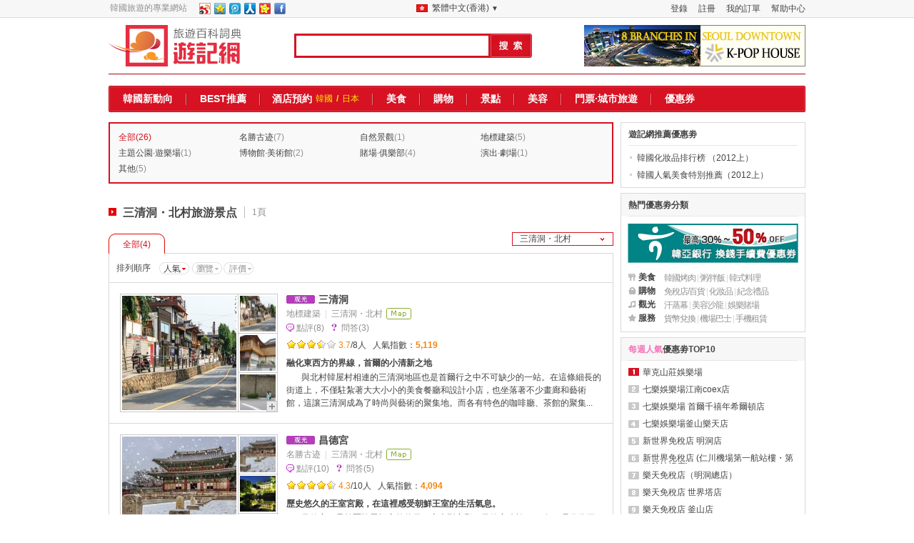

--- FILE ---
content_type: text/html; charset=utf-8
request_url: https://www.travelnote.hk/seoul/samcheongdong_bukchon/note/see
body_size: 11605
content:
<!DOCTYPE html PUBLIC "-//W3C//DTD XHTML 1.0 Transitional//EN" "http://www.w3.org/TR/xhtml1/DTD/xhtml1-transitional.dtd">
<html xmlns="http://www.w3.org/1999/xhtml">
<head>
	<title>韓國旅遊的專業網站，遊記網</title>
	<meta name="description" content="遊記網提供預訂韓國酒店, 韓國自由行優惠劵，韓國旅遊攻略等服務，方便你在韓國的自助遊。"/>
	<meta name="keywords" content="韓國酒店，韓國自由行，韓國自助遊，韓國旅遊攻略，首爾旅遊，韓國旅遊，遊記網" />
	<meta name="subject" content="韓國旅遊的專業網站，遊記網" />
	<meta name="copyright" content="Ltd.TRAVELNOTE" />
<meta http-equiv="content-type" content="text/html; charset=utf-8" />
<meta http-equiv="X-UA-Compatible" content="IE=Edge" />
<meta name="robots" content="INDEX, FOLLOW" />
<meta name="robots" content="noydir, noodp" />
<link rel="shortcut icon" href="//www.travelnote.hk/favicon.ico">
<link rel="icon" href="//www.travelnote.hk/apple-touch-icon.png">
<link rel="apple-touch-icon" href="//www.travelnote.hk/apple-touch-icon.png">
<link rel="apple-touch-icon-precomposed" href="//www.travelnote.hk/apple-touch-icon.png">

<meta name="author" content="travelnote.hk" />
<meta name="msvalidate.01" content="447A0090A0671924320ABF527999B987" />
<meta http-equiv="content-language" content="zh-HK" />
<meta name="google-site-verification" content="Xm3wJ1GQTCXEv9gW9rYmI33nZond983ujSwylN5CZ3U" />
<meta name="baidu-site-verification" content="u8oEPJMiOP" />
<meta name="sogou_site_verification" content="LiP1tgnBtJ" />
<meta name="360-site-verification" content="97252f5df97b826890461d87916c851d" />
<meta name="chinaz-site-verification" content="081e7651-48c6-4c2f-a569-99321685eab1" />

<link rel="canonical" href="https://www.travelnote.hk/seoul/samcheongdong_bukchon/note/see" />
<link rel="alternate" media="only screen and (max-width: 640px)" href="https://m.travelnote.hk/seoul/samcheongdong_bukchon/note/see" />
<link rel="alternate" hreflang="zh" href="https://www.travelnote.com.cn/seoul/samcheongdong_bukchon/note/see" />
<link rel="alternate" hreflang="zh-TW" href="https://www.travelnote.tw/seoul/samcheongdong_bukchon/note/see" />
<link rel="alternate" hreflang="zh-HK" href="https://www.travelnote.hk/seoul/samcheongdong_bukchon/note/see" />
	<link rel="stylesheet" href="//img.ntcdn.net/com.cn/css/com.cn/inherit/inherit_C6.css" type="text/css" media="all" />	<link rel="stylesheet" href="//img.ntcdn.net/com.cn/css/com.cn/comm_A3.css" type="text/css" media="all" />	<link rel="stylesheet" href="//img.ntcdn.net/com.cn/css/com.cn/note/sectionMain_A1.css" type="text/css" media="all" />
	<link rel="stylesheet" href="//img.ntcdn.net/css/world_utn/jquery.fancybox-1.3.1.css" type="text/css"  media="all" />
	<link rel="stylesheet" href="//img.ntcdn.net/cs/note/note_photo_A3.css" type="text/css" media="all" />
	<link rel="stylesheet" href="//img.ntcdn.net/com.cn/css/com.cn/note/noteList_A1.css" type="text/css" media="all" />
	<link rel="stylesheet" href="//img.ntcdn.net/com.cn/css/com.cn/note/goods_pop_up_A1.css" type="text/css" media="all" /></head>
<body>
<div id="top_header">
	<div class="top_header_center" style="position:relative">
				<div class="fl a_left">韓國旅遊的專業網站</div>
		<div class="fl a_right ml15">
					<!-- 新浪微博 -->
			<a id="weibo" href="#" target="_blank" title="新浪微博"><img src="//img.ntcdn.net/com.cn/img/common/btn_sns_w.png" width="16" height="16" /></a>
			<!-- QQ空间 -->
			<a id="qzone" href="#" target="_blank" title="QQ空间"><img src="//img.ntcdn.net/com.cn/img/common/btn_sns_q.png" width="16" height="16" /></a>
			<!-- 腾讯微博 -->
			<a id="tqq" href="#" target="_blank" title="腾讯微博"><img src="//img.ntcdn.net/com.cn/img/common/btn_sns_tq.png" width="16" height="16" /></a>
			<!-- 人人网 -->
			<a id="renren" href="#" target="_blank" title="人人网"><img src="//img.ntcdn.net/com.cn/img/common/btn_sns_r.png" width="16" height="16" /></a>
			<!-- 开心网 -->
			<a id="kaixin" href="#" target="_blank" title="开心网"><img src="//img.ntcdn.net/com.cn/img/common/btn_sns_k.png" width="16" height="16" /></a>
			<script type="text/javascript">
			<!--
				var title = document.title;
				var nodes = document.getElementsByName('description');
				var description = nodes.item(0).content;
				var weibo = 'http://service.weibo.com/share/share.php?url=http://www.travelnote.hk/seoul/samcheongdong_bukchon/note/see'+'&title='+title;
				var qzone = 'http://sns.qzone.qq.com/cgi-bin/qzshare/cgi_qzshare_onekey?url=http://www.travelnote.hk/seoul/samcheongdong_bukchon/note/see'+'&title='+title+'&summary='+description;
				var tqq = 'http://v.t.qq.com/share/share.php?url=http://www.travelnote.hk/seoul/samcheongdong_bukchon/note/see'+'&title='+title;
				var renren = 'http://widget.renren.com/dialog/share?resourceUrl=http://www.travelnote.hk/seoul/samcheongdong_bukchon/note/see&srcUrl=http://www.travelnote.hk/seoul/samcheongdong_bukchon/note/see'+'&title='+title+'&description='+description;
				var kaixin = 'http://www.kaixin001.com/rest/records.php?url=http://www.travelnote.hk/seoul/samcheongdong_bukchon/note/see&starid=&style=11'+'&content='+title;
				document.getElementById('weibo').href = encodeURI(weibo);
				document.getElementById('qzone').href = encodeURI(qzone);
				document.getElementById('tqq').href = encodeURI(tqq);
				document.getElementById('renren').href = encodeURI(renren);
				document.getElementById('kaixin').href = encodeURI(kaixin);
			//-->
			</script>
			<!-- facebook -->
			<a href="http://www.facebook.com/sharer.php?u=http://www.travelnote.hk/seoul/samcheongdong_bukchon/note/see" target="_blank" title="facebook"><img src="//img.ntcdn.net/com.cn/img/common/btn_sns_f.png" width="16" height="16" /></a>
		</div>
				<ul class="fr member_account" style="*width:282px">
			<li><a href="/help" title="幫助中心">幫助中心</a></li>
						<li><a href="/member/lFreserve.html" title="我的訂單">我的訂單</a></li>
			<li><a href="/member/signUp.php" title="註冊">註冊</a></li>
			<li><a href="/member/signIn.php" title="登錄">登錄</a></li>
					</ul>
				<div class="a_right gobal_menu" onclick="if(document.getElementById('gobal_menu_flg').value == 'N'){document.getElementById('view_global_link').style.display = 'block'; document.getElementById('gobal_menu_flg').value = 'Y'}else{document.getElementById('view_global_link').style.display = 'none'; document.getElementById('gobal_menu_flg').value = 'N'}">
			<div>
				<input type="hidden" id="gobal_menu_flg" value="N" />
				<img src="//img.ntcdn.net/com.cn/img/uthk.png" class="fl" /> <p style="margin-top:3px;float:left;margin-left:4px">
								繁體中文(香港)
																<span style="font-size:10px">▼</span></p>
				<ul class="a_right" id="view_global_link">
					<li><img src="//img.ntcdn.net/com.cn/img/utcn.png" style="vertical-align:-4px"/> <a href="https://www.travelnote.com.cn/seoul/samcheongdong_bukchon/note/see" title="简体中文">简体中文</a></li>
					<li><img src="//img.ntcdn.net/com.cn/img/uttw_A1.png" style="vertical-align:-4px"/> <a href="https://www.travelnote.tw/seoul/samcheongdong_bukchon/note/see" title="繁體中文(台灣)">繁體中文(台灣)</a></li>
					<li><img src="//img.ntcdn.net/com.cn/img/uthk.png" style="vertical-align:-4px"/> <a href="https://www.travelnote.hk/seoul/samcheongdong_bukchon/note/see" title="繁體中文(香港)">繁體中文(香港)</a></li>
					<li><img src="//img.ntcdn.net/com.cn/img/utjp.png" style="vertical-align:-4px"/> <a href="http://www.utravelnote.com/seoul/samcheongdong_bukchon/note/see" title="日本語">日本語 </a></li>
					<li><img src="//img.ntcdn.net/com.cn/img/utnet.png" style="vertical-align:-4px"/> <a href="http://www.travelnote.net/" title="ENGLISH">ENGLISH</a></li>
				</ul>
			</div>
		</div>
			</div>
</div>

<div id="wrap">
<div id="header">
		<form action="/search.php" name="main_search_form" id="main_search_form">
						<a class="main_logo fl" href="/" title="遊走韓國，錦囊妙“記”-遊記網"><img src="//img.ntcdn.net/com.cn/img/common/main_logo_tw_A1.png" alt="遊走韓國，錦囊妙“記”-遊記網" /></a>
			<input type="text" value="" id="q" class="gsw fl" name="q" />
			<input type="image" class="search_button fl" src="//img.ntcdn.net/com.cn/img/common/btn_search_cn.png" alt="Search" name="submit" onclick="siteSearch(); return false;" />
			<a class="fr mt10" href="https://www.travelnote.hk/hotel/searchHotel.php?sCq=14690&sKey=kpop" title="K-POP HOUSE : 8 Branches In Seoul Downtown"><img src="//img.ntcdn.net/img/banner/343/1.jpg" alt="K-POP HOUSE : 8 Branches In Seoul Downtown" /></a>
			<span id="siteSearch_tooltip" style="float:left;width:100%;height:0px;position:relative;top:-23px;left:260px">&nbsp;</span>
		</form>
		<div class="hMenu">
			<div class="hMenu_lB fl"></div>
			<ul class="fl" style="width:972px;">
				<li><a href="/korea/column" title="韓國新動向">韓國新動向</a></li>
				<li><span class="bg_divB">&nbsp;</span><a href="/ranking" title="BEST推薦">BEST推薦</a></li>
				<li><span class="bg_divB">&nbsp;</span>
					<dl class="clear">
						<dt style="padding:0"><a href="/hotel" title="酒店預約">酒店預約</a></dt>
						<dd><a href="/hotel/korea" title="韓國">韓國</a>/</dd>
						<dd><a href="/hotel/japan" title="日本">日本</a></dd>
					</dl>
				</li>
				<li><span class="bg_divB">&nbsp;</span><a href="/seoul/note/food" title="美食">美食</a></li>
				<li><span class="bg_divB">&nbsp;</span><a href="/seoul/note/shopping" title="購物">購物</a></li>
				<li><span class="bg_divB">&nbsp;</span><a href="/seoul/note/see" title="景點">景點</a></li>
				<li><span class="bg_divB">&nbsp;</span><a href="/beauty" title="美容">美容</a></li>
				<li><span class="bg_divB">&nbsp;</span><a href="/tour" title="門票·城市旅遊">門票·城市旅遊</a></li>
				<li><span class="bg_divB">&nbsp;</span><a href="/coupon" title="優惠券">優惠券</a></li>
			</ul>
			<div class="hMenu_rB fl"></div>
		</div>
					</div>	
	<div id="container">
		<div id="content_body">
			<!-- 카테고리 && 테마 -->
			<div class="menuTab">
				<!-- 테마 카테고리 시작 -->
				<div class="tMenu">
					<ul class="theme_cate see border">
						<li><a href="/seoul/note/see/list" title="全部" class="selected">全部<span>(26)</span></a></li>
							<li >
							<a href="/seoul/note/see/attraction" title="名勝古迹" class=" ">名勝古迹<span>(7)</span></a>
						</li>
							<li >
							<a href="/seoul/note/see/nature" title="自然景觀" class=" ">自然景觀<span>(1)</span></a>
						</li>
							<li >
							<a href="/seoul/note/see/town" title="地標建築" class=" ">地標建築<span>(5)</span></a>
						</li>
							<li >
							<a href="/seoul/note/see/park" title="主題公園·遊樂場" class=" ">主題公園·遊樂場<span>(1)</span></a>
						</li>
							<li >
							<a href="/seoul/note/see/museum" title="博物館·美術館" class=" ">博物館·美術館<span>(2)</span></a>
						</li>
							<li >
							<a href="/seoul/note/see/casino" title="賭場·俱樂部" class=" ">賭場·俱樂部<span>(4)</span></a>
						</li>
							<li >
							<a href="/seoul/note/see/night_spot" title="演出·劇場" class=" ">演出·劇場<span>(1)</span></a>
						</li>
							<li >
							<a href="/seoul/note/see/see_others" title="其他" class=" ">其他<span>(5)</span></a>
						</li>
						</ul>
				</div><!-- 테마 카테고리 끝 -->
			</div>
			<!--//카테고리 && 테마 끝 -->

			<div class="content_title meiryo">
				<h1 title="三清洞・北村旅游景点">三清洞・北村旅游景点</h1>
				<p class="page_num">1頁</p>
			</div><!-- //トラベルノート 왼쪽 컨텐츠 Title -->

			<div class="lineUp ">
				<ul class="tab">
					<li><a href="/seoul/samcheongdong_bukchon/note/see" title="全部" class="sel"><span class="btn left">&nbsp;</span><strong>全部</strong><span>(4)</span><span class="btn right">&nbsp;</span></a></li>
				</ul>
				<!-- 지역선택 -->
				<div class="areaSel_box oh">
					<ul>
						<li class="btn" onclick="$('.areaSel_box').toggleClass('oh'); return false;"><span>三清洞・北村</span></li>
						<li ><a href="/seoul/note/see/list" title="首尔全部">首尔全部</a></li>
						<li ><a  href="/seoul/myeongdong/note/see/list" title="明洞">明洞（3）</a></li>
						<li ><a  href="/seoul/cityhall_gwanghwamun/note/see/list" title="市厅・光化門">市厅・光化門（2）</a></li>
						<li ><a class="c_gray" href="/seoul/euljiro/note/see/list" title="乙支路">乙支路（0）</a></li>
						<li ><a class="c_gray" href="/seoul/namsan_chungmuro/note/see/list" title="南山・忠武路">南山・忠武路（0）</a></li>
						<li ><a  href="/seoul/namdaemun_seoulstation/note/see/list" title="南大門・首尔站">南大門・首尔站（1）</a></li>
						<li ><a  href="/seoul/dongdaemun/note/see/list" title="東大門">東大門（2）</a></li>
						<li ><a  href="/seoul/jongno/note/see/list" title="鍾路">鍾路（1）</a></li>
						<li ><a class="c_gray" href="/seoul/daehangno/note/see/list" title="大学路">大学路（0）</a></li>
						<li ><a  href="/seoul/insadong/note/see/list" title="仁寺洞">仁寺洞（3）</a></li>
						<li ><a  href="/seoul/itaewon/note/see/list" title="梨泰院">梨泰院（1）</a></li>
						<li ><a class="c_gray" href="/seoul/apgujeong_cheongdam/note/see/list" title="狎鷗亭・清譚">狎鷗亭・清譚（0）</a></li>
						<li ><a  href="/seoul/samseong_jamsil/note/see/list" title="三成・蚕室">三成・蚕室（2）</a></li>
						<li ><a class="c_gray" href="/seoul/yeoksam_gangnam/note/see/list" title="站三・江南">站三・江南（0）</a></li>
						<li ><a  href="/seoul/yeouido_yeongdeungpo/note/see/list" title="汝矣島・永登浦">汝矣島・永登浦（1）</a></li>
						<li ><a  href="/seoul/sinchon_ide_hongde/note/see/list" title="新村・梨大">新村・梨大（1）</a></li>
						<li class="sel"><a  href="/seoul/samcheongdong_bukchon/note/see/list" title="三清洞・北村">三清洞・北村（4）</a></li>
						<li ><a class="c_gray" href="/seoul/mapo/note/see/list" title="麻浦">麻浦（0）</a></li>
						<li ><a class="c_gray" href="/seoul/shinsa_garosugil/note/see/list" title="新沙・Garosugil">新沙・Garosugil（0）</a></li>
						<li ><a  href="/seoul/hongde/note/see/list" title="弘大">弘大（1）</a></li>
					</ul>
				</div><!--// 지역선택 끝 -->
			</div><!-- //トラベルノート 정렬Box -->

			<div class="ord">
				<p class="ord">排列順序</p>
								<ul class="ord">
					<li><a href="/seoul/samcheongdong_bukchon/note/see?ord=popDesc" class="selected" title="人氣指數"><strong>人氣</strong><span>&nbsp;</span></a></li>
					<li><a href="/seoul/samcheongdong_bukchon/note/see?ord=registDesc" class="" title="瀏覽"><strong>瀏覽</strong><span>&nbsp;</span></a></li>
					<li><a href="/seoul/samcheongdong_bukchon/note/see?ord=ratingDesc" class="brn " title="評價"><strong>評價</strong><span>&nbsp;</span></a></li>
				</ul>
			</div>

			<div class="notelist_wrap fl">
				<div class="notelist">
					<div class="notePhotoBox">
						<span id="notePhoto_big_955" class="notePhoto_big">
							<span title="" style="background:url('//img.ntcdn.net/data/2015/08/25/15/228x170_144048247255dc04a8a9f1d.jpg') no-repeat center;" onclick="getPhotoData(955,800887,'PHBA'); return false;">&nbsp;</span>
						</span>
						<ul>
							<li class="955">
								<span title="" style="background:url('//img.ntcdn.net/data/2015/08/25/15/55x55_144048247255dc04a8a9f1d.jpg') no-repeat center;" onclick="getPhotoData(955,800887,'PHBA'); return false;">
									<span title="" style="display:none;background:url('//img.ntcdn.net/data/2015/08/25/15/228x170_144048247255dc04a8a9f1d.jpg') no-repeat center;" onclick="getPhotoData(955,800887,'PHBA'); return false;">&nbsp;</span>
								</span>
							</li>
							<li class="955">
								<span title="" style="background:url('//img.ntcdn.net/data/2016/05/30/10/55x55_1464572464574b9a307195e.jpg') no-repeat center;" onclick="getPhotoData(955,833708,'PHBA'); return false;">
									<span title="" style="display:none;background:url('//img.ntcdn.net/data/2016/05/30/10/228x170_1464572464574b9a307195e.jpg') no-repeat center;" onclick="getPhotoData(955,833708,'PHBA'); return false;">&nbsp;</span>
								</span>
							</li>
							<li class="955">
								<span title="韓服街歩き" style="background:url('//img.ntcdn.net/data/2016/05/30/10/55x55_1464572464574b9a302dbe6.jpg') no-repeat center;" onclick="getPhotoData(955,833707,'PHBA'); return false;">
									<span title="韓服街歩き" style="display:none;background:url('//img.ntcdn.net/data/2016/05/30/10/228x170_1464572464574b9a302dbe6.jpg') no-repeat center;" onclick="getPhotoData(955,833707,'PHBA'); return false;">&nbsp;</span>
								</span>
							</li>
						</ul>
						<a href="#" id="btn_plus_955" class="btn_plus" title="もっと見る"><img src="//img.ntcdn.net/img/note/notelist/btn_plus.png" alt="もっと見る" /></a>
						<ul id="hiddenList_955" class="hiddenList" style="width:110px;">
							<li class="955">
								<span title="" style="background:url('//img.ntcdn.net/data/2016/05/30/10/55x55_1464572463574b9a2febeda.jpg') no-repeat center;" onclick="getPhotoData(955,833706,'PHBA'); return false;">
									<span title="" style="display:none;background:url('//img.ntcdn.net/data/2016/05/30/10/228x170_1464572463574b9a2febeda.jpg') no-repeat center;" onclick="getPhotoData(955,833706,'PHBA'); return false;">&nbsp;</span>
								</span>

							</li>
							<li class="955">
								<span title="" style="background:url('//img.ntcdn.net/data/2016/05/30/10/55x55_1464572463574b9a2ff2081.jpg') no-repeat center;" onclick="getPhotoData(955,833705,'PHBA'); return false;">
									<span title="" style="display:none;background:url('//img.ntcdn.net/data/2016/05/30/10/228x170_1464572463574b9a2ff2081.jpg') no-repeat center;" onclick="getPhotoData(955,833705,'PHBA'); return false;">&nbsp;</span>
								</span>

							</li>
							<li class="955">
								<span title="" style="background:url('//img.ntcdn.net/data/2016/05/30/10/55x55_1464572464574b9a3025710.jpg') no-repeat center;" onclick="getPhotoData(955,833704,'PHBA'); return false;">
									<span title="" style="display:none;background:url('//img.ntcdn.net/data/2016/05/30/10/228x170_1464572464574b9a3025710.jpg') no-repeat center;" onclick="getPhotoData(955,833704,'PHBA'); return false;">&nbsp;</span>
								</span>

							</li>
							<li class="955">
								<span title="パウチ生ビール" style="background:url('//img.ntcdn.net/data/2016/05/30/10/55x55_1464572463574b9a2fabbd6.jpg') no-repeat center;" onclick="getPhotoData(955,833703,'PHBA'); return false;">
									<span title="パウチ生ビール" style="display:none;background:url('//img.ntcdn.net/data/2016/05/30/10/228x170_1464572463574b9a2fabbd6.jpg') no-repeat center;" onclick="getPhotoData(955,833703,'PHBA'); return false;">&nbsp;</span>
								</span>

							</li>
							<li class="955">
								<span title="ソフトクリーム" style="background:url('//img.ntcdn.net/data/2016/05/30/10/55x55_1464572463574b9a2f8a075.jpg') no-repeat center;" onclick="getPhotoData(955,833702,'PHBA'); return false;">
									<span title="ソフトクリーム" style="display:none;background:url('//img.ntcdn.net/data/2016/05/30/10/228x170_1464572463574b9a2f8a075.jpg') no-repeat center;" onclick="getPhotoData(955,833702,'PHBA'); return false;">&nbsp;</span>
								</span>

							</li>
							<li class="955">
								<span title="" style="background:url('//img.ntcdn.net/data/2016/05/30/10/55x55_1464572463574b9a2fdf890.jpg') no-repeat center;" onclick="getPhotoData(955,833701,'PHBA'); return false;">
									<span title="" style="display:none;background:url('//img.ntcdn.net/data/2016/05/30/10/228x170_1464572463574b9a2fdf890.jpg') no-repeat center;" onclick="getPhotoData(955,833701,'PHBA'); return false;">&nbsp;</span>
								</span>
								<a href="#" id="btn_minus_955" class="btn_minus" title="閉じる"><img src="//img.ntcdn.net/img/note/notelist/btn_minus.png" alt="minus" /></a>

							</li>
						</ul><!-- //숨겨진 Table Photo -->
					</div><!-- //Table Photo 전체 -->
					<div class="list_title g">
						<span class="bu_img se_img fl" title="觀光">&nbsp;</span>
						<a href="/seoul/see/samcyondong" title="三清洞"><strong>三清洞</strong></a>
					</div>
					<div class="search_zone" style="width:442px">
						<ul>
							<li><a href="http://www.travelnote.hk/seoul/samcheongdong_bukchon/note/see/town" title="地標建築">地標建築</a>&nbsp;&nbsp;|&nbsp;&nbsp;</li>
							<li><a href="http://www.travelnote.hk/seoul/samcheongdong_bukchon/note" title="三清洞・北村">三清洞・北村</a></li>
						</ul>
						<a href="/seoul/see/samcyondong/map" title="三清洞の地図" class="search_map"><img src="//img.ntcdn.net/com.cn/img/hotel/search/map.png" alt="三清洞の地図" style="vertical-align: middle;" /></a>
					</div>
					<ul class="best_count" style="width:442px">
						<li><p class="ico_bestCount bu_se_kuchi"></p><a href="/seoul/see/samcyondong/kuchi" title="三清洞點評">點評<span class="fs_s">(8)</span></a></li>
						<li><p class="ico_bestCount bu_se_qna"></p><a href="/seoul/see/samcyondong/qna" title="三清洞問答">問答<span class="fs_s">(3)</span></a></li>
					</ul>
					<div class="search_star">
						<ul class="small_star"><li class="on_l"></li><li class="on_r"></li><li class="on_l"></li><li class="on_r"></li><li class="on_l"></li><li class="on_r"></li><li class="on_l"></li><li class="off_r"></li><li class="off_l"></li><li class="off_r"></li></ul>						<p>&nbsp;<strong style="font-weight:normal;">3.7</strong>/8人&nbsp;&nbsp;
						<span class="f11">人氣指數：</span><strong>5,119</strong></p>
					</div>

					<dl >
						<dt><strong><a href="/seoul/see/samcyondong" title="三清洞">融化東西方的界線，首爾的小清新之地</a></strong></dt>
						<dd>       與北村韓屋村相連的三清洞地區也是首爾行之中不可缺少的一站。在這條細長的街道上，不僅駐紮著大大小小的美食餐廳和設計小店，也坐落著不少畫廊和藝術館，這讓三清洞成為了時尚與藝術的聚集地。而各有特色的咖啡廳、茶館的聚集...</dd>
					</dl>
				</div><!-- // NoteList 끝 -->
				<div class="notelist">
					<div class="notePhotoBox">
						<span id="notePhoto_big_676" class="notePhoto_big">
							<span title="" style="background:url('//img.ntcdn.net/data/2014/12/11/11/228x170_14182667825489089e6a0a6.jpg') no-repeat center;" onclick="getPhotoData(676,775383,'PHBA'); return false;">&nbsp;</span>
						</span>
						<ul>
							<li class="676">
								<span title="" style="background:url('//img.ntcdn.net/data/2014/12/11/11/55x55_14182667825489089e6a0a6.jpg') no-repeat center;" onclick="getPhotoData(676,775383,'PHBA'); return false;">
									<span title="" style="display:none;background:url('//img.ntcdn.net/data/2014/12/11/11/228x170_14182667825489089e6a0a6.jpg') no-repeat center;" onclick="getPhotoData(676,775383,'PHBA'); return false;">&nbsp;</span>
								</span>
							</li>
							<li class="676">
								<span title="昌徳宮 月灯り紀行" style="background:url('//img.ntcdn.net/data/2013/03/19/09/55x55_13636543165147b6ac58e15.jpg') no-repeat center;" onclick="getPhotoData(676,467292,'PHBA'); return false;">
									<span title="昌徳宮 月灯り紀行" style="display:none;background:url('//img.ntcdn.net/data/2013/03/19/09/228x170_13636543165147b6ac58e15.jpg') no-repeat center;" onclick="getPhotoData(676,467292,'PHBA'); return false;">&nbsp;</span>
								</span>
							</li>
							<li class="676">
								<span title="" style="background:url('//img.ntcdn.net/data/2012/10/04/17/55x55_1349340293506d4c85707d6.jpg') no-repeat center;" onclick="getPhotoData(676,418291,'AL01'); return false;">
									<span title="" style="display:none;background:url('//img.ntcdn.net/data/2012/10/04/17/228x170_1349340293506d4c85707d6.jpg') no-repeat center;" onclick="getPhotoData(676,418291,'AL01'); return false;">&nbsp;</span>
								</span>
							</li>
						</ul>
						<a href="#" id="btn_plus_676" class="btn_plus" title="もっと見る"><img src="//img.ntcdn.net/img/note/notelist/btn_plus.png" alt="もっと見る" /></a>
						<ul id="hiddenList_676" class="hiddenList" style="width:110px;">
							<li class="676">
								<span title="" style="background:url('//img.ntcdn.net/data/2012/10/04/17/55x55_1349340180506d4c14971b2.jpg') no-repeat center;" onclick="getPhotoData(676,418286,'PHBA'); return false;">
									<span title="" style="display:none;background:url('//img.ntcdn.net/data/2012/10/04/17/228x170_1349340180506d4c14971b2.jpg') no-repeat center;" onclick="getPhotoData(676,418286,'PHBA'); return false;">&nbsp;</span>
								</span>

							</li>
							<li class="676">
								<span title="" style="background:url('//img.ntcdn.net/data/2008/11/17/16/55x55_122690687749211cfd1214a.jpg') no-repeat center;" onclick="getPhotoData(676,63837,'AL01'); return false;">
									<span title="" style="display:none;background:url('//img.ntcdn.net/data/2008/11/17/16/228x170_122690687749211cfd1214a.jpg') no-repeat center;" onclick="getPhotoData(676,63837,'AL01'); return false;">&nbsp;</span>
								</span>

							</li>
							<li class="676">
								<span title="" style="background:url('//img.ntcdn.net/data/2008/11/17/16/55x55_122690687649211cfcaf139.jpg') no-repeat center;" onclick="getPhotoData(676,63836,'AL01'); return false;">
									<span title="" style="display:none;background:url('//img.ntcdn.net/data/2008/11/17/16/228x170_122690687649211cfcaf139.jpg') no-repeat center;" onclick="getPhotoData(676,63836,'AL01'); return false;">&nbsp;</span>
								</span>

							</li>
							<li class="676">
								<span title="" style="background:url('//img.ntcdn.net/data/2008/11/17/15/55x55_1226905011492115b3b5fb9.jpg') no-repeat center;" onclick="getPhotoData(676,63810,'AL01'); return false;">
									<span title="" style="display:none;background:url('//img.ntcdn.net/data/2008/11/17/15/228x170_1226905011492115b3b5fb9.jpg') no-repeat center;" onclick="getPhotoData(676,63810,'AL01'); return false;">&nbsp;</span>
								</span>

							</li>
							<li class="676">
								<span title="" style="background:url('//img.ntcdn.net/data/2012/10/04/17/55x55_1349340153506d4bf9a53bc.jpg') no-repeat center;" onclick="getPhotoData(676,418285,'PHBA'); return false;">
									<span title="" style="display:none;background:url('//img.ntcdn.net/data/2012/10/04/17/228x170_1349340153506d4bf9a53bc.jpg') no-repeat center;" onclick="getPhotoData(676,418285,'PHBA'); return false;">&nbsp;</span>
								</span>

							</li>
							<li class="676">
								<span title="" style="background:url('//img.ntcdn.net/data/2012/10/04/17/55x55_1349340152506d4bf815b00.jpg') no-repeat center;" onclick="getPhotoData(676,418284,'PHBA'); return false;">
									<span title="" style="display:none;background:url('//img.ntcdn.net/data/2012/10/04/17/228x170_1349340152506d4bf815b00.jpg') no-repeat center;" onclick="getPhotoData(676,418284,'PHBA'); return false;">&nbsp;</span>
								</span>
								<a href="#" id="btn_minus_676" class="btn_minus" title="閉じる"><img src="//img.ntcdn.net/img/note/notelist/btn_minus.png" alt="minus" /></a>

							</li>
						</ul><!-- //숨겨진 Table Photo -->
					</div><!-- //Table Photo 전체 -->
					<div class="list_title g">
						<span class="bu_img se_img fl" title="觀光">&nbsp;</span>
						<a href="/seoul/see/changdeokgung" title="昌德宮"><strong>昌德宮</strong></a>
					</div>
					<div class="search_zone" style="width:442px">
						<ul>
							<li><a href="http://www.travelnote.hk/seoul/samcheongdong_bukchon/note/see/attraction" title="名勝古迹">名勝古迹</a>&nbsp;&nbsp;|&nbsp;&nbsp;</li>
							<li><a href="http://www.travelnote.hk/seoul/samcheongdong_bukchon/note" title="三清洞・北村">三清洞・北村</a></li>
						</ul>
						<a href="/seoul/see/changdeokgung/map" title="昌德宮の地図" class="search_map"><img src="//img.ntcdn.net/com.cn/img/hotel/search/map.png" alt="昌德宮の地図" style="vertical-align: middle;" /></a>
					</div>
					<ul class="best_count" style="width:442px">
						<li><p class="ico_bestCount bu_se_kuchi"></p><a href="/seoul/see/changdeokgung/kuchi" title="昌德宮點評">點評<span class="fs_s">(10)</span></a></li>
						<li><p class="ico_bestCount bu_se_qna"></p><a href="/seoul/see/changdeokgung/qna" title="昌德宮問答">問答<span class="fs_s">(5)</span></a></li>
					</ul>
					<div class="search_star">
						<ul class="small_star"><li class="on_l"></li><li class="on_r"></li><li class="on_l"></li><li class="on_r"></li><li class="on_l"></li><li class="on_r"></li><li class="on_l"></li><li class="on_r"></li><li class="on_l"></li><li class="off_r"></li></ul>						<p>&nbsp;<strong style="font-weight:normal;">4.3</strong>/10人&nbsp;&nbsp;
						<span class="f11">人氣指數：</span><strong>4,094</strong></p>
					</div>

					<dl >
						<dt><strong><a href="/seoul/see/changdeokgung" title="昌德宮">歷史悠久的王室宮殿，在這裡感受朝鮮王室的生活氣息。</a></strong></dt>
						<dd>


&nbsp; &nbsp; &nbsp; &nbsp;昌德宮，是首爾除景福宮外的另一座大型宮殿。昌德宮建於1405年，是作為王室的離宮修建的。在壬辰倭亂時期，昌德宮被日本侵略者燒毀，後經光海君重建。同時被燒毀也有景福宮等各大宮殿，在景福宮重建...</dd>
					</dl>
				</div><!-- // NoteList 끝 -->
				<div class="notelist">
					<div class="notePhotoBox">
						<span id="notePhoto_big_582" class="notePhoto_big">
							<span title="" style="background:url('//img.ntcdn.net/data/2014/12/10/16/228x170_14181972985487f932cbb88.jpg') no-repeat center;" onclick="getPhotoData(582,775290,'PHBA'); return false;">&nbsp;</span>
						</span>
						<ul>
							<li class="582">
								<span title="" style="background:url('//img.ntcdn.net/data/2014/12/10/16/55x55_14181972985487f932cbb88.jpg') no-repeat center;" onclick="getPhotoData(582,775290,'PHBA'); return false;">
									<span title="" style="display:none;background:url('//img.ntcdn.net/data/2014/12/10/16/228x170_14181972985487f932cbb88.jpg') no-repeat center;" onclick="getPhotoData(582,775290,'PHBA'); return false;">&nbsp;</span>
								</span>
							</li>
							<li class="582">
								<span title="" style="background:url('//img.ntcdn.net/data/2017/04/11/08/55x55_149186804258ec198a0d23d.jpg') no-repeat center;" onclick="getPhotoData(582,856235,'PHBA'); return false;">
									<span title="" style="display:none;background:url('//img.ntcdn.net/data/2017/04/11/08/228x170_149186804258ec198a0d23d.jpg') no-repeat center;" onclick="getPhotoData(582,856235,'PHBA'); return false;">&nbsp;</span>
								</span>
							</li>
							<li class="582">
								<span title="" style="background:url('//img.ntcdn.net/data/2015/06/03/17/55x55_1433319392556eb7e0b7606.jpg') no-repeat center;" onclick="getPhotoData(582,791158,'AL01'); return false;">
									<span title="" style="display:none;background:url('//img.ntcdn.net/data/2015/06/03/17/228x170_1433319392556eb7e0b7606.jpg') no-repeat center;" onclick="getPhotoData(582,791158,'AL01'); return false;">&nbsp;</span>
								</span>
							</li>
						</ul>
						<a href="#" id="btn_plus_582" class="btn_plus" title="もっと見る"><img src="//img.ntcdn.net/img/note/notelist/btn_plus.png" alt="もっと見る" /></a>
						<ul id="hiddenList_582" class="hiddenList" style="width:110px;">
							<li class="582">
								<span title="" style="background:url('//img.ntcdn.net/data/2015/06/03/17/55x55_1433319240556eb748df2d3.jpg') no-repeat center;" onclick="getPhotoData(582,791157,'AL01'); return false;">
									<span title="" style="display:none;background:url('//img.ntcdn.net/data/2015/06/03/17/228x170_1433319240556eb748df2d3.jpg') no-repeat center;" onclick="getPhotoData(582,791157,'AL01'); return false;">&nbsp;</span>
								</span>

							</li>
							<li class="582">
								<span title="" style="background:url('//img.ntcdn.net/data/2015/06/03/17/55x55_1433319237556eb74575b7f.jpg') no-repeat center;" onclick="getPhotoData(582,791156,'AL01'); return false;">
									<span title="" style="display:none;background:url('//img.ntcdn.net/data/2015/06/03/17/228x170_1433319237556eb74575b7f.jpg') no-repeat center;" onclick="getPhotoData(582,791156,'AL01'); return false;">&nbsp;</span>
								</span>

							</li>
							<li class="582">
								<span title="" style="background:url('//img.ntcdn.net/data/2015/06/03/17/55x55_1433319231556eb73fa0eb8.jpg') no-repeat center;" onclick="getPhotoData(582,791155,'AL01'); return false;">
									<span title="" style="display:none;background:url('//img.ntcdn.net/data/2015/06/03/17/228x170_1433319231556eb73fa0eb8.jpg') no-repeat center;" onclick="getPhotoData(582,791155,'AL01'); return false;">&nbsp;</span>
								</span>

							</li>
							<li class="582">
								<span title="" style="background:url('//img.ntcdn.net/data/2015/06/03/17/55x55_1433319228556eb73cbbc6c.jpg') no-repeat center;" onclick="getPhotoData(582,791154,'AL01'); return false;">
									<span title="" style="display:none;background:url('//img.ntcdn.net/data/2015/06/03/17/228x170_1433319228556eb73cbbc6c.jpg') no-repeat center;" onclick="getPhotoData(582,791154,'AL01'); return false;">&nbsp;</span>
								</span>

							</li>
							<li class="582">
								<span title="" style="background:url('//img.ntcdn.net/data/2015/06/03/17/55x55_1433319177556eb709ddf46.jpg') no-repeat center;" onclick="getPhotoData(582,791153,'AL01'); return false;">
									<span title="" style="display:none;background:url('//img.ntcdn.net/data/2015/06/03/17/228x170_1433319177556eb709ddf46.jpg') no-repeat center;" onclick="getPhotoData(582,791153,'AL01'); return false;">&nbsp;</span>
								</span>

							</li>
							<li class="582">
								<span title="" style="background:url('//img.ntcdn.net/data/2015/06/03/17/55x55_1433319129556eb6d939245.jpg') no-repeat center;" onclick="getPhotoData(582,791152,'AL01'); return false;">
									<span title="" style="display:none;background:url('//img.ntcdn.net/data/2015/06/03/17/228x170_1433319129556eb6d939245.jpg') no-repeat center;" onclick="getPhotoData(582,791152,'AL01'); return false;">&nbsp;</span>
								</span>
								<a href="#" id="btn_minus_582" class="btn_minus" title="閉じる"><img src="//img.ntcdn.net/img/note/notelist/btn_minus.png" alt="minus" /></a>

							</li>
						</ul><!-- //숨겨진 Table Photo -->
					</div><!-- //Table Photo 전체 -->
					<div class="list_title g">
						<span class="bu_img se_img fl" title="觀光">&nbsp;</span>
						<a href="/seoul/see/gyeongbokgung" title="景福宮"><strong>景福宮</strong></a>
					</div>
					<div class="search_zone" style="width:442px">
						<ul>
							<li><a href="http://www.travelnote.hk/seoul/samcheongdong_bukchon/note/see/attraction" title="名勝古迹">名勝古迹</a>&nbsp;&nbsp;|&nbsp;&nbsp;</li>
							<li><a href="http://www.travelnote.hk/seoul/samcheongdong_bukchon/note" title="三清洞・北村">三清洞・北村</a></li>
						</ul>
						<a href="/seoul/see/gyeongbokgung/map" title="景福宮の地図" class="search_map"><img src="//img.ntcdn.net/com.cn/img/hotel/search/map.png" alt="景福宮の地図" style="vertical-align: middle;" /></a>
					</div>
					<ul class="best_count" style="width:442px">
						<li><p class="ico_bestCount bu_se_kuchi"></p><a href="/seoul/see/gyeongbokgung/kuchi" title="景福宮點評">點評<span class="fs_s">(22)</span></a></li>
						<li><p class="ico_bestCount bu_se_qna"></p><a href="/seoul/see/gyeongbokgung/qna" title="景福宮問答">問答<span class="fs_s">(8)</span></a></li>
					</ul>
					<div class="search_star">
						<ul class="small_star"><li class="on_l"></li><li class="on_r"></li><li class="on_l"></li><li class="on_r"></li><li class="on_l"></li><li class="on_r"></li><li class="on_l"></li><li class="on_r"></li><li class="on_l"></li><li class="off_r"></li></ul>						<p>&nbsp;<strong style="font-weight:normal;">4.2</strong>/22人&nbsp;&nbsp;
						<span class="f11">人氣指數：</span><strong>4,129</strong></p>
					</div>

					<dl >
						<dt><strong><a href="/seoul/see/gyeongbokgung" title="景福宮">韓國旅行第一站，古老又威嚴的韓國第一宮</a></strong></dt>
						<dd> 景福宮的歷史       景福宮，這個由朝鮮王朝開國之君太祖李桂成建造的宮殿，始建於1395年，完建於1867年，被譽為朝鮮王朝的第一正宮。幾百年間，這個古老的宮殿不僅見證了歷代君王的更叠，更是經歷了數次外敵侵略，其中，1592年壬辰...</dd>
					</dl>
				</div><!-- // NoteList 끝 -->
				<div class="notelist">
					<div class="notePhotoBox">
						<span id="notePhoto_big_665" class="notePhoto_big">
							<span title="" style="background:url('//img.ntcdn.net/data/2014/12/10/16/228x170_14181974845487f9ecce686.jpg') no-repeat center;" onclick="getPhotoData(665,775292,'PHBA'); return false;">&nbsp;</span>
						</span>
						<ul>
							<li class="665">
								<span title="" style="background:url('//img.ntcdn.net/data/2014/12/10/16/55x55_14181974845487f9ecce686.jpg') no-repeat center;" onclick="getPhotoData(665,775292,'PHBA'); return false;">
									<span title="" style="display:none;background:url('//img.ntcdn.net/data/2014/12/10/16/228x170_14181974845487f9ecce686.jpg') no-repeat center;" onclick="getPhotoData(665,775292,'PHBA'); return false;">&nbsp;</span>
								</span>
							</li>
							<li class="665">
								<span title="" style="background:url('//img.ntcdn.net/data/2015/09/17/16/55x55_144247623155fa70c7ecddd.jpg') no-repeat center;" onclick="getPhotoData(665,804838,'PHBA'); return false;">
									<span title="" style="display:none;background:url('//img.ntcdn.net/data/2015/09/17/16/228x170_144247623155fa70c7ecddd.jpg') no-repeat center;" onclick="getPhotoData(665,804838,'PHBA'); return false;">&nbsp;</span>
								</span>
							</li>
							<li class="665">
								<span title="" style="background:url('//img.ntcdn.net/data/2015/06/03/16/55x55_1433318047556eb29fdb998.jpg') no-repeat center;" onclick="getPhotoData(665,791144,'AL01'); return false;">
									<span title="" style="display:none;background:url('//img.ntcdn.net/data/2015/06/03/16/228x170_1433318047556eb29fdb998.jpg') no-repeat center;" onclick="getPhotoData(665,791144,'AL01'); return false;">&nbsp;</span>
								</span>
							</li>
						</ul>
						<a href="#" id="btn_plus_665" class="btn_plus" title="もっと見る"><img src="//img.ntcdn.net/img/note/notelist/btn_plus.png" alt="もっと見る" /></a>
						<ul id="hiddenList_665" class="hiddenList" style="width:110px;">
							<li class="665">
								<span title="" style="background:url('//img.ntcdn.net/data/2015/06/03/16/55x55_1433318024556eb288783a8.jpg') no-repeat center;" onclick="getPhotoData(665,791143,'AL01'); return false;">
									<span title="" style="display:none;background:url('//img.ntcdn.net/data/2015/06/03/16/228x170_1433318024556eb288783a8.jpg') no-repeat center;" onclick="getPhotoData(665,791143,'AL01'); return false;">&nbsp;</span>
								</span>

							</li>
							<li class="665">
								<span title="" style="background:url('//img.ntcdn.net/data/2015/06/03/16/55x55_1433317992556eb26892947.jpg') no-repeat center;" onclick="getPhotoData(665,791142,'AL01'); return false;">
									<span title="" style="display:none;background:url('//img.ntcdn.net/data/2015/06/03/16/228x170_1433317992556eb26892947.jpg') no-repeat center;" onclick="getPhotoData(665,791142,'AL01'); return false;">&nbsp;</span>
								</span>

							</li>
							<li class="665">
								<span title="" style="background:url('//img.ntcdn.net/data/2012/05/27/23/55x55_13381272174fc23371e9914.JPG') no-repeat center;" onclick="getPhotoData(665,381567,'PHBA'); return false;">
									<span title="" style="display:none;background:url('//img.ntcdn.net/data/2012/05/27/23/228x170_13381272174fc23371e9914.JPG') no-repeat center;" onclick="getPhotoData(665,381567,'PHBA'); return false;">&nbsp;</span>
								</span>

							</li>
							<li class="665">
								<span title="" style="background:url('//img.ntcdn.net/data/2012/05/27/22/55x55_13381271834fc2334faf6dd.JPG') no-repeat center;" onclick="getPhotoData(665,381566,'PHBA'); return false;">
									<span title="" style="display:none;background:url('//img.ntcdn.net/data/2012/05/27/22/228x170_13381271834fc2334faf6dd.JPG') no-repeat center;" onclick="getPhotoData(665,381566,'PHBA'); return false;">&nbsp;</span>
								</span>

							</li>
							<li class="665">
								<span title="" style="background:url('//img.ntcdn.net/data/2012/05/27/22/55x55_13381271474fc2332b847d5.JPG') no-repeat center;" onclick="getPhotoData(665,381565,'PHBA'); return false;">
									<span title="" style="display:none;background:url('//img.ntcdn.net/data/2012/05/27/22/228x170_13381271474fc2332b847d5.JPG') no-repeat center;" onclick="getPhotoData(665,381565,'PHBA'); return false;">&nbsp;</span>
								</span>

							</li>
							<li class="665">
								<span title="" style="background:url('//img.ntcdn.net/data/2012/05/27/22/55x55_13381271204fc233108a14c.JPG') no-repeat center;" onclick="getPhotoData(665,381564,'PHBA'); return false;">
									<span title="" style="display:none;background:url('//img.ntcdn.net/data/2012/05/27/22/228x170_13381271204fc233108a14c.JPG') no-repeat center;" onclick="getPhotoData(665,381564,'PHBA'); return false;">&nbsp;</span>
								</span>
								<a href="#" id="btn_minus_665" class="btn_minus" title="閉じる"><img src="//img.ntcdn.net/img/note/notelist/btn_minus.png" alt="minus" /></a>

							</li>
						</ul><!-- //숨겨진 Table Photo -->
					</div><!-- //Table Photo 전체 -->
					<div class="list_title g">
						<span class="bu_img se_img fl" title="觀光">&nbsp;</span>
						<a href="/seoul/see/bukchon" title="北村韓屋村"><strong>北村韓屋村</strong></a>
					</div>
					<div class="search_zone" style="width:442px">
						<ul>
							<li><a href="http://www.travelnote.hk/seoul/samcheongdong_bukchon/note/see/attraction" title="名勝古迹">名勝古迹</a>&nbsp;&nbsp;|&nbsp;&nbsp;</li>
							<li><a href="http://www.travelnote.hk/seoul/samcheongdong_bukchon/note" title="三清洞・北村">三清洞・北村</a></li>
						</ul>
						<a href="/seoul/see/bukchon/map" title="北村韓屋村の地図" class="search_map"><img src="//img.ntcdn.net/com.cn/img/hotel/search/map.png" alt="北村韓屋村の地図" style="vertical-align: middle;" /></a>
					</div>
					<ul class="best_count" style="width:442px">
						<li><p class="ico_bestCount bu_se_kuchi"></p><a href="/seoul/see/bukchon/kuchi" title="北村韓屋村點評">點評<span class="fs_s">(26)</span></a></li>
						<li><p class="ico_bestCount bu_off_qna"></p><a href="/seoul/see/bukchon/qna" title="北村韓屋村問答">問答<span class="fs_s">(0)</span></a></li>
					</ul>
					<div class="search_star">
						<ul class="small_star"><li class="on_l"></li><li class="on_r"></li><li class="on_l"></li><li class="on_r"></li><li class="on_l"></li><li class="on_r"></li><li class="on_l"></li><li class="off_r"></li><li class="off_l"></li><li class="off_r"></li></ul>						<p>&nbsp;<strong style="font-weight:normal;">3.8</strong>/25人&nbsp;&nbsp;
						<span class="f11">人氣指數：</span><strong>5,303</strong></p>
					</div>

					<dl >
						<dt><strong><a href="/seoul/see/bukchon" title="北村韓屋村">感受最傳統的韓國，最真實的韓屋</a></strong></dt>
						<dd>       北村位於景福宮、昌德宮、宗廟之間，並因位於清溪川和鐘路上邊的村落而得名"北村"。大家耳熟能詳的嘉會洞、鬆峴洞、安國洞和三清洞坐落其間。除此之外,司谏洞、桂洞、曉格洞、齋洞等地方,其歷史痕迹深深地烙上村落的名字上，延...</dd>
					</dl>
				</div><!-- // NoteList 끝 -->
			</div><!-- //トラベルノート List Wrap 끝 -->

			<div class="page_no_nav" style="display:block;">
				<p>共4件中1~4件</p>
			</div>
		</div><!-- 왼쪽 컨텐츠 끝-->
		<div id="content_side">
						<div class="banner">
																							</div>
			<div class="noticeList">
				<div class="noticeTitle">
					<h3 class="searchCoupon" title="遊記網推薦優惠劵">遊記網推薦優惠劵</h3>
				</div>
				<ul class="noticeBody">
					<li style="margin-top:0;"><a href="/seoul/shopping/cosmekupon_ranking2012" title="韓國化妝品排行榜 （2012上）">韓國化妝品排行榜 （2012上）</a></li>
					<li><a href="/seoul/food/gourmetkupon_ranking2012" title="韓國人氣美食特別推薦（2012上）">韓國人氣美食特別推薦（2012上）</a></li>
				</ul>
			</div><!-- //游记网推荐优惠劵 -->

			<div class="recCoupon fl">
				<div>
					<div class="h3_coupon clear">
						<h3 title="熱門優惠劵分類"><a class="nomore" href="/coupon?theme=AL" title="熱門優惠劵分類">熱門優惠劵分類</a></h3>
					</div>
				</div>
				<a href="/seoul/etc/hanabank" title="韓亞銀行換錢優惠劵" class="coupon"><img src="//img.ntcdn.net/com.cn/img/banner/coupon_mainAside_tw.png" alt="韓亞銀行換錢優惠劵" /></a>
				<dl>
					<dt class="fo"><span></span><a href="/coupon?theme=FO" title="韓國美食優惠劵"><strong>美食</strong></a></dt>
					<dd><a href="/coupon?theme=FO&amp;catSeq=1" title="韓國美食優惠劵 韓國烤肉">韓國烤肉</a><span>&nbsp;|&nbsp;</span></dd>
					<dd><a href="/coupon?theme=FO&amp;catSeq=4" title="韓國美食優惠劵 粥/拌飯">粥/拌飯</a><span>&nbsp;|&nbsp;</span></dd>
					<dd><a href="/coupon?theme=FO&amp;catSeq=3" title="韓國美食優惠劵 韓式料理">韓式料理</a></dd>
				</dl>
				<dl>
					<dt class="sh"><span></span><a href="/coupon?theme=SH" title="韓國購物優惠劵"><strong>購物</strong></a></dt>
					<dd><a href="/coupon?theme=SH&amp;catSeq=13" title="韓國購物優惠劵 免稅店/百貨">免稅店/百貨</a><span>&nbsp;|&nbsp;</span></dd>
					<dd><a href="/coupon?theme=SH&amp;catSeq=12" title="韓國購物優惠劵 化妝品">化妝品</a><span>&nbsp;|&nbsp;</span></dd>
					<dd><a href="/coupon?theme=SH&amp;catSeq=20" title="韓國購物優惠劵 紀念禮品">紀念禮品</a></dd>
				</dl>
				<dl>
					<dt class="pl"><span></span><a href="/coupon?theme=AE" title="韓國觀光優惠劵"><strong>觀光</strong></a></dt>
					<dd><a href="/coupon?theme=AE&amp;catSeq=29" title="韓國美容優惠劵 汗蒸幕">汗蒸幕</a><span>&nbsp;|&nbsp;</span></dd>
					<dd><a href="/coupon?theme=AE&amp;catSeq=27" title="韓國美容優惠劵 美容沙龍">美容沙龍</a><span>&nbsp;|&nbsp;</span></dd>
					<dd><a href="/coupon?theme=SE&amp;catSeq=21" title="韓國美容優惠劵 娛樂賭場">娛樂賭場</a></dd>
				</dl>
				<dl>
					<dt class="et"><span></span><a href="/coupon?theme=TI" title="韓國服務優惠劵"><strong>服務</strong></a></dt>
					<dd><a href="/coupon?theme=TI&amp;catSeq=35" title="韓國指南優惠劵 貨幣兌換">貨幣兌換</a><span>&nbsp;|&nbsp;</span></dd>
					<dd><a href="/coupon?theme=TI&amp;catSeq=36" title="韓國指南優惠劵 機場巴士">機場巴士</a><span>&nbsp;|&nbsp;</span></dd>
					<dd><a href="/coupon?theme=TI&amp;catSeq=37" title="韓國指南優惠劵 手機租賃">手機租賃</a></dd>
				</dl>
			</div><!-- //content_coupon 韩国优惠劵 -->
			<!-- 每周人气优惠劵TOP10 시작 -->
			<div class="rankBox">
				<div class="title">
					<div class="clear">
						<h3 class="coupon"><strong>每週人氣</strong>優惠劵TOP10</h3>
					</div>
				</div>
				<div class="rankBox_list">
					<ol>
						<li class="best1">
							<span class="keyword"><a href="/seoul/see/warkerhillcasino" title="華克山莊娛樂場">華克山莊娛樂場</a></span>
						</li>
						<li class="best2">
							<span class="keyword"><a href="/seoul/see/sevenluckcasino" title="七樂娛樂場江南coex店">七樂娛樂場江南coex店</a></span>
						</li>
						<li class="best3">
							<span class="keyword"><a href="/seoul/see/sevenluckcasino-dragoncity" title="七樂娛樂場 首爾千禧年希爾頓店">七樂娛樂場 首爾千禧年希爾頓店</a></span>
						</li>
						<li class="best4">
							<span class="keyword"><a href="/busan/see/sevenluckpusan" title="七樂娛樂場釜山樂天店">七樂娛樂場釜山樂天店</a></span>
						</li>
						<li class="best5">
							<span class="keyword"><a href="/seoul/shopping/shinsegae-dutyfree-myeongdong" title="新世界免稅店 明洞店">新世界免稅店 明洞店</a></span>
						</li>
						<li class="best6">
							<span class="keyword"><a href="/korea/shopping/shinsegae-dutyfree-incheon-airport" title="新世界免稅店  (仁川機場第一航站樓・第二航站樓店)">新世界免稅店  (仁川機場第一航站樓・第二航站樓店)</a></span>
						</li>
						<li class="best7">
							<span class="keyword"><a href="/seoul/shopping/lottedfs" title="樂天免稅店（明洞總店）">樂天免稅店（明洞總店）</a></span>
						</li>
						<li class="best8">
							<span class="keyword"><a href="/seoul/shopping/lottedfsworld" title="樂天免稅店 世界塔店">樂天免稅店 世界塔店</a></span>
						</li>
						<li class="best9">
							<span class="keyword"><a href="/busan/shopping/rottedfsbusan" title="樂天免稅店 釜山店">樂天免稅店 釜山店</a></span>
						</li>
						<li class="best10">
							<span class="keyword"><a href="/korea/shopping/lotte-dutyfree-jeju" title="樂天免稅店 濟州店">樂天免稅店 濟州店</a></span>
						</li>
						<li class="best11">
							<span class="keyword"><a href="/busan/see/paradise-casino-busan" title="百樂達斯娛樂場釜山">百樂達斯娛樂場釜山</a></span>
						</li>
					</ol>
				</div>
			</div><!-- //每周人气优惠劵TOP10 끝 -->
		</div>
	</div>

	<div id="footer">
		<div class="top">
			<span class="bgFB">&nbsp;</span>
			<img class="qr" src="//img.ntcdn.net/com.cn/img/common/logo_qr_tw_A3.png" alt="遊記網QR碼" />
			<ul>
				<li><a href="/hotel" title="酒店預訂">酒店預訂</a></li>
				<li><a href="/tour" title="門票∙當地遊">門票∙當地遊</a></li>
				<li><a href="/beauty" title="美容∙美體">美容∙美體</a></li>
				<li><a href="/seoul/note/shopping" title="美食∙購物">美食∙購物</a></li>
				<li><a href="/coupon" title="優惠券">優惠券</a></li>
				<li class="lst"><a href="/special" title="旅友須知">旅友須知</a></li>
							</ul>
			<dl>
				<dt class="fl"><strong class="fl">支持多樣付款</strong></dt>
				<dd class="fl"><img class="fl" src="//img.ntcdn.net/com.cn/img/common/img_card_cn.png" alt="VISA, MasterCard, JCB" /></dd>
			</dl>
			<span class="bgFB">&nbsp;</span>
		</div>

		<div class="mid">
			<ul class="fl">
				<li><a href="/" title="首頁">首頁</a></li>
				<li><a href="/company/company_info.html" title="公司簡介">公司簡介</a></li>
				<li><a href="/company/contact.html" title="聯繫我們">聯繫我們</a></li>
				<li><a href="/help/memberSecurity.html" title="隱私政策">隱私政策</a></li>
				<li><a href="/hotel/koreaHotelAbout.php" title="業務合作">業務合作</a></li>
				<li class="lst"><a href="/help/toiawasei.html" title="在線問答">在線問答</a></li>
			</ul>
			<ul class="fr">
				<li><a class="fl" href="http://www.travelnote.biz/ad_banner.html" title="광고문의">광고문의</a></li>
				<li class="lst"><a class="fl" href="/sitemap.xml"><img class="fl mr5" src="//img.ntcdn.net/com.cn/img/common/bu_xml.png" alt="Sitemap" /> Sitemap</a></li>
			</ul>
		</div>

		<p class="btm">
			遊走韓國，錦囊妙“記” - 遊記網 Travelnote Inc. <br />
			本網站版權 TRAVELNOTE INC 所屬<br />
			遊記網所登載的一切內容，包括文字、圖像資料(照片、地圖、圖標等)及網站設計(頁面效果 、排版等)未經授權，擅自使用或複制時， 將追究其法律責任。<br />
			<a href="/help/copyright.html" title="">Copyright(c)</a> 2007-2026, 
									travelnote.hk.</a>
							 All rights reserved.
		</p>

						<div class="lan">
			<a href="https://www.travelnote.kr" title="트래블노트"><img src="//img.ntcdn.net/com.cn/img/common/flag_ko.png" alt="트래블노트" />한국어</a>
			<span>|</span>
			<a href="https://www.utravelnote.com/seoul/samcheongdong_bukchon/note/see" title="トラベルノート"><img src="//img.ntcdn.net/com.cn/img/common/flag_jp.png" alt="トラベルノート" />日本語</a>
			<span>|</span>
			<a href="https://www.travelnote.com.cn/seoul/samcheongdong_bukchon/note/see" title="游记网"><img src="//img.ntcdn.net/com.cn/img/common/flag_cn.png" alt="游记网" />简体中文</a>
			<span>|</span>
			<a href="https://www.travelnote.tw/seoul/samcheongdong_bukchon/note/see" title="游记网"><img src="//img.ntcdn.net/com.cn/img/common/flag_tw.png" alt="游记网" />繁體中文</a>
			<span>|</span>
			<a href="http://www.travelnote.net/" title="TravelNote"><img src="//img.ntcdn.net/com.cn/img/common/flag_en.png" alt="TravelNote" />English</a>
		</div>
			</div>



	<a id="mainSwfTargetImg" href="#" title="" style="display:none;"></a>
</div>
<script language="javascript" type="text/javascript" src="/comm/js/language_cn_A4.js"></script><script language="javascript" type="text/javascript" src="/comm/js/jquery-1.4.2.js" ></script>
<script language="javascript" type="text/javascript" src="/comm/js/utn/utn_jq_1.7.js"></script>
<script language="javascript" type="text/javascript" src="/comm/js/jquery.fancybox-1.3.1.pack.js"></script>
<script language="javascript" type="text/javascript" src="/note/photoPopupView_A6.js"></script>
<script language="javascript" type="text/javascript" src="/note/js/goods_pop_up_A1.js"></script><script language="javascript" type="text/javascript">
<!--
	// 다운로드 통계용 카운트는 실제 프리트를 클릭 했을 경우 이벤트 발생
	function openCouponPrint(c_seq) {
		UtnWbs.openWindow('/coupon/cprint.php?c_seq='+c_seq, 'cprint', 745, 850, 'yes');	
	}

	function openPopView(imgUrl, photoTitle, photoSeq) {
		if (photoSeq > 0) {
			var postData = 'photoSeq=' + photoSeq;
			UtnAjax.action('/note/noteBackAct.php', 'setPhotoCountStat', postData);
		}
		if (photoTitle == null) photoTitle = '';
		$('#mainSwfTargetImg')[0].href = imgUrl;
		$('#mainSwfTargetImg')[0].title = photoTitle;

		$('#mainSwfTargetImg').fancybox({
			'transitionIn'		: 'none',
			'transitionOut'		: 'none',
			'titlePosition' 	: 'over',
			'titleFormat'		: photoTitle
		});

		$('#mainSwfTargetImg').trigger('click');
	}

	jQuery(document).ready(function(){
		$('div.notelist div.notePhotoBox a.btn_plus').click(function(){
			var element_id = $(this).attr('id').replace('btn_plus_', '');
			$(this).hide();
			$('#hiddenList_'+element_id).show();
			return false;
		});
		$('div.notelist div.notePhotoBox ul.hiddenList a.btn_minus').click(function(){
			var element_id = $(this).attr('id').replace('btn_minus_', '');
			$('#hiddenList_'+element_id).hide();
			$('div.notelist div.notePhotoBox a#btn_plus_'+element_id).show();
			return false;
		});
		$('div.notelist div.notePhotoBox ul li span').hover(function(){
			var selected_a_seq = $(this).parent().attr('class');
			$('#notePhoto_big_'+selected_a_seq).html($(this).html()).children().show();
			return false;
		});

		$('div.menuTab ul.cMenu li a').hover(function(){
			var sel_section = $(this).attr('class');
			$('div.menuTab ul.cMenu li').removeClass('sel');
			$(this).parent().addClass('sel');
			$('div.menuTab div.tMenu ul').hide();
			$('div.menuTab div.tMenu ul.'+sel_section).show();
			return false;
		});
	});	
//-->
</script>
<script type="text/javascript">
<!--
function siteSearch(){
	if ($('#q').val() == null || $('#q').val() == undefined || $('#q').val() == '') {
		getTooltip($('#siteSearch_tooltip'), '23');
		return false;
	}
	$('#main_search_form').submit();
}
//-->
</script>
<!-- Google tag (gtag.js) -->
<script async src="https://www.googletagmanager.com/gtag/js?id=G-X2X13VMCL2"></script>
<script>
  window.dataLayer = window.dataLayer || [];
  function gtag(){dataLayer.push(arguments);}
  gtag('js', new Date());

  gtag('config', 'G-X2X13VMCL2');
</script>
<script>
	var _hmt = _hmt || [];
	(function() {
	var hm = document.createElement("script");
	hm.src = "//hm.baidu.com/hm.js?6c33d3f806f0afad770f9f974392e024";
	var s = document.getElementsByTagName("script")[0]; 
	s.parentNode.insertBefore(hm, s);
	})();
</script>
</body>
</html>

--- FILE ---
content_type: text/css
request_url: https://img.ntcdn.net/com.cn/css/com.cn/note/sectionMain_A1.css
body_size: 1960
content:
@charset "utf-8";

div#content_body{float:left;width:707px}

/* main */
div.category_box{border:4px solid #f1f2f5;overflow:hidden}
div.category_box div.category_box_line{border:1px solid #e0e0e0;;overflow:hidden}
div.category_box dl.left_dl{height:286px;width:370px;float:left;background:url(//img.ntcdn.net/com.cn/img/tour/list/category_box_bar2.png) right center no-repeat;padding:11px 0 5px 11px}
div.category_box.fo dl.left_dl{height:411px}
div.category_box dl dt.left_dt{margin-bottom:10px;display:inline-block;float:left}
div.category_box dl dt.left_dt h1{font-size:15px}
div.category_box dl dd.left_dd{float:left;width:370px}
div.category_box dl dd.left_dd ul{float:left;display:inline-block;width:343px}
div.category_box dl dd.left_dd ul li{background:url(//img.ntcdn.net/com.cn/img/tour/list/link_box_bg.png)}
div.category_box dl dd.left_dd ul li a{display:inline-block;width:170px;font-size:14px;text-align:center;padding-top:12px;padding-bottom:12px}
div.category_box dl dd.left_dd ul li a:hover{color:#d61223;text-decoration:underline}
div.category_box dl dd.left_dd ul li.fl{border:1px solid #d9d9d9;border-bottom:none}
div.category_box dl dd.left_dd ul li.fr{border:1px solid #d9d9d9;border-bottom:none;border-left:none}
div.category_box dl dd.left_dd ul li.empty_logo{height:125px;background:url(//img.ntcdn.net/com.cn/img/tour/list/emp_bg.png) center center no-repeat;width:171px;border-right:0}
div.category_box dl dd.left_dd ul li:last-child{border-bottom:1px solid #d9d9d9}

div.category_box dl.right_dl{width:305px;float:right;background-color:#fffeec;padding:11px 11px 5px 0}
div.category_box dl dt.right_dt{margin-bottom:10px;width:305px;display:inline-block;float:right}
div.category_box dl dt.right_dt h3{font-size:15px}
div.category_box dl dt.right_dt h3 span{color:#d41221}
div.category_box dl dd.right_dd{float:left;width:305px;height:259px}
div.category_box.fo dl dd.right_dd{height:384px}

ul.rank_best3{width:100%}
ul.rank_best3 li{line-height:150%}
ul.rank_best3 li.best_0,ul.rank_best3 li.best_1{margin-left:14px;clear:both}
ul.rank_best3 li.best_0 div.photoBox{width:137px;height:97px;padding:0;border:3px solid #d41322}
ul.rank_best3 li.best_0 div.photoBox div{width:137px;height:97px}
ul.rank_best3 li.best_0 div.photoBox div table tr td a img{width:170px}
div.category_box.fo ul.rank_best3 li.best_1{padding-top:15px}
ul.rank_best3 li.best_1 div.photoBox{width:93px;height:63px;padding:2px;border:1px solid #d9d9d9}
ul.rank_best3 li.best_1 div.photoBox div{width:93px;height:63px}
ul.rank_best3 li.best_1 div.photoBox div table tr td a img{width:170px}

.bu_tour_rank_0{float:left;background:url(//img.ntcdn.net/com.cn/img/tour/list/rank1.png) no-repeat;width:37px;height:32px;position:absolute;top:-4px;left:-4px;z-index:1;color:#fff;font-size:12px;line-height:14px;text-align:center;padding:4px 2px 0 0}
.bu_tour_rank_1{float:left;background:url(//img.ntcdn.net/com.cn/img/tour/list/rank2.png) no-repeat;width:29px;height:28px;position:absolute;top:-4px;left:-4px;z-index:1;color:#fff;font-size:12px;line-height:14px;text-align:center;padding:4px 2px 0 0}
.bu_tour_rank_2{float:left;background:url(//img.ntcdn.net/com.cn/img/tour/list/rank3.png) no-repeat;width:29px;height:28px;position:absolute;top:-4px;left:-4px;z-index:1;color:#fff;font-size:12px;line-height:14px;text-align:center;padding:4px 2px 0 0}
.bu_tour_rank_3{float:left;background:url(//img.ntcdn.net/com.cn/img/tour/list/rank4.png) no-repeat;width:29px;height:28px;position:absolute;top:-4px;left:-4px;z-index:1;color:#fff;font-size:12px;line-height:14px;text-align:center;padding:4px 2px 0 0}

/* 추천 노트 */
.recTheme_list{float:left;width:100%;margin-top:30px}
.recTheme_list div.h{width:100%;height:22px;line-height:22px;border-bottom:2px solid #d61223}
.recTheme_list div.h h2{font-size:14px;height:22px;line-height:22px}
.recTheme_list div.h a.more{background:url(//img.ntcdn.net/img/comm/bu/bu_more.png) no-repeat right 9px;float:right;padding-right:8px;color:#949494}
.recTheme_list ul.contentsList{float:left;border:1px solid #f2f2f2;border-top:none;background-color:#f7f7f7;padding:10px 5px 0}
.recTheme_list ul.contentsList li{float:left;width:219px;padding:0 6px;position:relative;z-index:0}
.recTheme_list ul.contentsList li div.photoBox{border:none;padding:0;width:219px;height:145px}
.recTheme_list ul.contentsList li div.photoBox div{width:219px;height:145px}
.recTheme_list ul.contentsList li div.photoBox div table tr td img{width:227px}
.recTheme_list ul.contentsList li a.price{float:left;position:absolute;top:123px;right:6px;font-size:14px;line-height:20px;padding:1px 6px;color:#fff;background:url(//img.ntcdn.net/img/hotel/korea/bg_black.png) repeat;z-index:1}
.recTheme_list ul.contentsList li table.sumup{display:none;float:left;width:219px;height:145px;position:absolute;top:0;left:6px;line-height:22px;background:url(//img.ntcdn.net/img/hotel/korea/bg_black.png) repeat;text-align:center}
.recTheme_list ul.contentsList li table.sumup td{padding:8px;vertical-align:middle;font-size:16px}
.recTheme_list ul.contentsList li table.sumup td a{color:#fff}
.recTheme_list ul.contentsList li a.goodsTitle{float:left;font-size:14px;line-height:20px;margin:5px 0;padding:0 2px}


/* common */
div#content_side{float:right;width:259px}

/* banner */
div.banner{float:left}
div.banner a{float:left;margin-bottom:7px}

/* noticeList */
div.noticeList{float:left;overflow:hidden;width:237px;margin-bottom:7px;padding:0 10px 8px;border:1px solid #d9d9d9}
div.noticeList div.noticeTitle{float:left;width:237px;height:15px;padding:8px 0;border-bottom:1px solid #e7e7e7}
div.noticeList div.noticeTitle h3{float:left;height:15px;font-size:12px;line-height:15x}
div.noticeList div.noticeTitle span{float:left;margin-top:-1px;color:#d9d9d9;font-size:12px}
div.noticeList div.noticeTitle span a{color:#949494;cursor:help}
div.noticeList ul.noticeBody{float:left;width:237px;margin-top:8px}
div.noticeList ul.noticeBody li{overflow:hidden;float:left;width:225px;margin-top:6px;padding-left:12px;background:url('//img.ntcdn.net/img/comm/bu/bu_ulList.png') no-repeat 2px 7px;line-height:18px}

/* お得クーポン */
div.recCoupon{overflow:hidden;width:257px;margin-bottom:7px;padding-bottom:10px;border:1px solid #d9d9d9}
div.recCoupon div{background-color:#f7f7f7}
div.recCoupon div.h3_coupon{width:237px;margin:0 10px;padding:8px 0;border-bottom:1px solid #e7e7e7}
div.recCoupon div.h3_coupon h3{float:left;height:15px;font-size:12px;line-height:15x}
div.recCoupon a.coupon{float:left;width:257px;padding:10px 0;text-align:center}
div.recCoupon dl{float:left;width:247px;margin:0 0 0 10px}
div.recCoupon dt{float:left;width:50px;padding-top:2px;text-indent:3px}
div.recCoupon dt span{display:block;float:left;width:11px;height:10px;margin-top:3px;background:url(//img.ntcdn.net/img/comm/bu/bu_coupon.png) no-repeat 0 center}
div.recCoupon dt.sh span{background-position:-11px 0}
div.recCoupon dt.pl span{background-position:-22px 0}
div.recCoupon dt.et span{background-position:-33px 0}
div.recCoupon dd{float:left;margin-top:3px;color:#d9d9d9;font-size:12px;letter-spacing:-1px}
div.recCoupon dd a{color:#8f8f8f}

/* ランキング */
div.rankBox{overflow:hidden;width:257px;margin-bottom:7px;border:1px solid #d9d9d9}
div.rankBox div.title{background-color:#f7f7f7}
div.rankBox div.title div{width:237px;margin:0 10px;padding:8px 0;border-bottom:1px solid #e7e7e7}
div.rankBox div.title h3{height:15px;font-size:12px;line-height:15x}
div.rankBox div.rankBox_list{float:left;width:257px}
div.rankBox div.rankBox_list ol{float:right;width:237px;margin:10px 10px}
div.rankBox div.rankBox_list ol li{width:217px;height:14px;padding-left:20px;margin-bottom:10px;background:url(//img.ntcdn.net/img/comm/bu/bu_olList_A1.png) no-repeat 0 0;line-height:100%}
div.rankBox div.rankBox_list ol li.best2{background-position:0px -24px}
div.rankBox div.rankBox_list ol li.best3{background-position:0px -48px}
div.rankBox div.rankBox_list ol li.best4{background-position:0px -72px}
div.rankBox div.rankBox_list ol li.best5{background-position:0px -96px}
div.rankBox div.rankBox_list ol li.best6{background-position:0px -120px}
div.rankBox div.rankBox_list ol li.best7{background-position:0px -144px}
div.rankBox div.rankBox_list ol li.best8{background-position:0px -168px}
div.rankBox div.rankBox_list ol li.best9{background-position:0px -192px}
div.rankBox div.rankBox_list ol li.best10{margin-bottom:0;background-position:0px -216px}
div.rankBox div.rankBox_list ol li span.keyword{float:left;width:212px;height:14px;overflow:hidden}
div.rankBox div.rankBox_list ol li span.keyword a{float:left}
/* 韓国ホテル人気ランキング h3 */
div.rankBox div.title h3 strong{color:#54af27}
/* 週間ダウンロードランキング h3 */
div.rankBox div.title h3.coupon strong{color:#f476ba}

--- FILE ---
content_type: text/css
request_url: https://img.ntcdn.net/com.cn/css/com.cn/note/noteList_A1.css
body_size: 2652
content:
@charset "utf-8";

/* nav, container */
div#wrap div#container{margin-top:14px}

/* 메뉴탭 */
div.menuTab{float:left;width:100%;margin-bottom:30px}
div.menuTab ul.cMenu{float:left;width:100%}
div.menuTab ul.cMenu li{float:left}
div.menuTab ul.cMenu li a{float:left;width:98px;height:19px;line-height:19px;padding:5px 0 6px 1px;border-top:1px solid #7e7e7e;border-right:1px solid #7e7e7e;color:#fff;background-color:#7e7e7e;position:relative;margin-left:1px;text-align:center}
div.menuTab ul.cMenu.colMore li a{width:115px}
div.menuTab ul.cMenu li.fR a{margin-left:0;width:99px}
div.menuTab ul.cMenu.colMore li.fR a{width:114px}
div.menuTab ul.cMenu li a:hover, div.menuTab ul.cMenu li.sel a{padding-left:0;text-decoration:none;height:18px;line-height:18px;border-top:2px solid #d41221;border-left:1px solid #eee;border-right:1px solid #eee;color:#d41221;z-index:1;background-color:#fff}
div.menuTab ul.cMenu li a span{position:absolute;float:left;width:100%;height:1px;left:0;top:29px}
div.menuTab ul.cMenu li a:hover span, div.menuTab ul.cMenu li.sel a span{background:url(//img.ntcdn.net/img/note/notelist/bu_cMore.png) no-repeat center center #fff;height:4px}
div.menuTab ul.cMenu li a.all:hover span, div.menuTab ul.cMenu li.sel a.all span{background-image:none;border-top:1px solid #d41221;top:28px}
div.menuTab div.tMenu{float:left}
/* 테마 카테고리 theme cate */
ul.theme_cate{float:left;width:687px;padding:10px;border-bottom:1px solid #d41221}
ul.theme_cate.border{width:679px;padding:8px 12px;border:2px solid #d41221;background-color:#f9f9f9}
ul.theme_cate li{float:left;width:171px;height:22px;line-height:22px}
ul.theme_cate.border li{width:169px}
ul.theme_cate.hotel li{width:120px}
ul.theme_cate li a span{color:#8f8f8f}
ul.theme_cate li a.selected{color:#d41221;text-decoration:none}
ul.theme_cate li a.selected span{color:#d41221}
ul.theme_cate li a:hover{text-decoration:underline}
ul.theme_cate li a.noneData, ul.theme_cate li a.noneData span{color:#c9c9c9}

div.content_title{float:left;padding:0 0 5px 20px;width:687px;background:url(//img.ntcdn.net/img/comm/bu/bu_redboxArrow.png) no-repeat left 4px}
div.content_title h1{float:left;height:22px;font-size:16px;line-height:22px}
div.content_title p.page_num{float:left;margin:2px 0 4px 10px;padding-left:10px;height:16px;font-size:13px;line-height:16px;border-left:1px solid #bebebe;color:#8f8f8f}

/* トラベルノート 오른쪽 컨텐츠 정렬Box */
div.lineUp{float:left;width:707px;height:41px;position:relative}
div.lineUp.areaHome{height:28px}
div.lineUp ul.tab{float:left;width:707px;height:40px;border-bottom:1px solid #d8d8d8}
div.lineUp.areaHome ul.tab{width:707px;height:27px}
div.lineUp ul.tab li{float:left;height:40px;margin-right:2px}
div.lineUp.areaHome ul.tab li{height:28px}
div.lineUp ul.tab li a{float:left;position:relative;top:13px}
div.lineUp.areaHome ul.tab li a{top:0}
div.lineUp ul.tab li a strong{float:left;height:24px;line-height:24px;padding:2px 0 0 10px;border-top:1px solid #444;border-bottom:1px solid #d8d8d8}
div.lineUp ul.tab li a:hover strong, div.lineUp ul.tab li a.sel strong{font-weight:normal;border-top:1px solid #e30303;border-bottom:1px solid #fff}
div.lineUp ul.tab li a span{float:left;height:24px;line-height:24px;padding:2px 10px 0 0;border-top:1px solid #444;border-bottom:1px solid #d8d8d8}
div.lineUp ul.tab li a:hover span, div.lineUp ul.tab li a.sel span{border-top:1px solid #e30303;border-bottom:1px solid #fff}
div.lineUp ul.tab li a span.btn{width:10px;height:28px;border:none;padding:0;background:url(//img.ntcdn.net/img/note/notelist/sp_notelist.png) no-repeat center center}
div.lineUp ul.tab li a span.btn.left{background-position:-20px 0px}
div.lineUp ul.tab li a:hover span.btn.left, div.lineUp ul.tab li a.sel span.btn.left{background-position:0px 0px}
div.lineUp ul.tab li a span.btn.right{float:right;background-position:-30px 0px}
div.lineUp ul.tab li a:hover span.btn.right, div.lineUp ul.tab li a.sel span.btn.right{float:right;background-position:-10px 0px}
div.lineUp ul.tab li a strong{font-weight:normal}
div.lineUp ul.tab li a:hover, div.lineUp ul.tab li a.sel{color:#d41221;text-decoration:none}

div.lineUp div.inputBox{float:right;width:205px;height:41px;background:url(//img.ntcdn.net/img/note/notelist/bg_lineUp.png) no-repeat right center;padding-left:44px}
div.lineUp.areaHome div.inputBox{position:relative;top:27px;padding:0}
div.lineUp div.inputBox input.search_text{float:left;width:160px;height:20px;margin-top:8px;padding:2px 5px;border:1px solid #ced0c8;border-right:none;background:url(//img.ntcdn.net/img/note/notelist/bg_noteSearch.png) no-repeat 5px center}
div.lineUp div.inputBox input.search_btn{float:left;width:13px;height:13px;margin-top:8px;padding:6px 6px 5px 1px;border:1px solid #ced0c8;border-left:none}

div.ord{float:left;width:705px;height:40px;border:1px solid #d8d8d8;border-top:none}
p.ord{float:left;height:20px;line-height:20px;padding:10px 0 10px 10px}
ul.ord{float:left;padding:10px}
ul.ord li{float:left;background:url(//img.ntcdn.net/img/note/notelist/bg_rBox.png) no-repeat center center}
ul.ord li a{float:left;width:42px;height:18px;line-height:18px;font-size:12px;margin:2px 4px 0 0;color:#8f8f8f}
ul.ord li a:hover, ul.ord li a.selected{color:#444;text-decoration:none}
ul.ord li a.brn{margin-right:0}
ul.ord li a strong{float:left;font-weight:normal;margin-left:8px}
ul.ord li a span{float:left;width:5px;height:3px;background:url(//img.ntcdn.net/img/note/notelist/bu_ord.png) no-repeat -5px 0;margin:8px 0 0 2px}
ul.ord li a:hover span, ul.ord li a.selected span{background-position:0 0}
/* 지역선택Box */
div.areaSel_box{float:right;height:19px;position:absolute;right:0;z-index:1;margin:11px 0 10px}
div.areaSel_box.oh{overflow:hidden}
div.areaSel_box ul{border:1px solid #d41221;padding:0 0 5px;background-color:#fff}
div.areaSel_box ul li.btn{padding:0 8px 2px 10px;margin-bottom:5px;cursor:pointer;height:15px;line-height:15px;border-bottom:1px solid #d41221}
div.areaSel_box ul li.btn span{float:left;width:100%;background:url(//img.ntcdn.net/img/note/notelist/bu_areaMore.png) no-repeat right 2px;height:17px;line-height:17px}
div.areaSel_box ul li{padding:0 10px;height:20px;line-height:20px;background-color:#fff;min-width:75px}
div.areaSel_box ul li a:hover, div.areaSel_box ul li.sel a{color:#ff7a00}
div.areaSel_box ul li a.c_gray{color:#c9c9c9}

/* トラベルノート 오른쪽 컨텐츠 Note List */
div.notelist{float:left;width:675px;padding:15px;border:1px solid #d8d8d8;border-top:none}
div.notelist div.notePhotoBox{float:left;width:221px;height:166px;position:relative}
div.notelist div.notePhotoBox img.bu_pr{position:absolute;top:0;left:0}
div.notelist div.notePhotoBox span.notePhoto_big{float:left;width:160px;height:160px;padding:2px;border:1px solid #cacaca}
div.notelist div.notePhotoBox span.notePhoto_big span{float:left;width:160px;height:160px;cursor:pointer}
div.notelist div.notePhotoBox span.notePhoto_big span.nonePhoto{border:1px solid #d9d9d9;width:158px;height:158px;background:url('//img.ntcdn.net/images/note/bg/bg_no_image_big.gif') no-repeat center center;cursor:default}
div.notelist div.notePhotoBox ul{float:left;width:55px;height:165px;border-top:1px solid #cacaca}
div.notelist div.notePhotoBox ul li{float:left;width:50px;height:50px;padding:2px;border-right:1px solid #cacaca;border-bottom:1px solid #cacaca;background-color:#fff}
div.notelist div.notePhotoBox ul li span{float:left;width:50px;height:50px;cursor:pointer}
div.notelist div.notePhotoBox ul li span.nonePhoto{border:1px solid #d9d9d9;width:48px;height:48px;background:url('//img.ntcdn.net/images/note/bg/bg_no_image.gif') no-repeat -431px -154px;cursor:default}
div.notelist div.notePhotoBox a.btn_plus{position:absolute;left:205px;top:150px}
div.notelist div.notePhotoBox ul.hiddenList{display:none;position:absolute;left:221px}
div.notelist div.notePhotoBox ul.hiddenList li{position:relative}
div.notelist div.notePhotoBox ul.hiddenList li a.btn_minus{position:absolute;left:39px;top:39px}
div.notelist div.list_title{float:left;width:442px;padding-left:12px}
div.notelist div.list_title.photo, div.notelist div.list_title.tabi, div.notelist div.list_title.tabi_basic{line-height:24px}
div.notelist div.list_title a{float:left;font-size:14px}
div.notelist div.list_title a strong{margin-left:5px}
div.notelist div.list_title img{float:left;margin-top:3px;margin-left:5px}
div.notelist div.search_zone{float:left;width:376px;margin-top:4px;padding-left:12px;color:#d9d9d9;font-size:11px}
div.notelist div.search_zone a{color:#8f8f8f}
div.notelist div.search_zone a.search_map{float:left;margin-left:5px;color:#8f8f8f}
div.notelist div.search_zone ul{float:left}
div.notelist div.search_zone ul li{float:left}
div.notelist ul.best_count{float:left;width:376px;margin-top:4px;padding-left:12px}
div.notelist ul.best_count li{float:left;margin-right:10px;font-size:12px;display:inline}
div.notelist ul.best_count li a{color:#8f8f8f}
div.notelist div.search_star{float:left;width:442px;margin-top:8px;padding-left:12px;font-size:11px}
div.notelist div.search_star p{float:left}
div.notelist div.search_star strong{color:#f3830b}
div.notelist div.search_star ul.small_star li{margin-top:1px}
div.notelist dl{overflow:hidden;float:left;width:442px;height:72px;padding:8px 0 0 12px;line-height:18px}
div.notelist dl dd{padding-top:2px}

/* トラベルノート 오른쪽 컨텐츠 Note List !!!NO DATA!!! */
div.notelist_wrap div.dataNo{float:left;width:705px;height:119px;margin:0;padding-top:35px;text-align:center;border:1px solid #d8d8d8;border-top:none}
div.notelist_wrap div.dataNo p{width:100%;margin-bottom:22px;color:#8f8f8f;font-size:14px;line-height:140%}
div.notelist_wrap div.dataNo div{width:252px;margin:0 auto}
div.notelist_wrap div.dataNo a.noteMake{float:left;width:135px;height:14px;background:url('//img.ntcdn.net/img/comm/sp/sp_header_A1.png') no-repeat 0 -77px}
div.notelist_wrap div.dataNo a.noteMake:hover{background-position:-135px -77px}
div.notelist_wrap div.dataNo a.noteHelp{float:left;width:100px;padding-left:8px;border-left:1px solid #d9d9d9;color:#8f8f8f;font-size:11px;line-height:14px;cursor:help;height:14px}

/* 페이지nav */
div.page_no_nav{float:left;width:647px;padding-left:60px}
div.page_no_nav p{float:left;margin-top:22px;margin-right:15px;font-size:12px;vertical-align:middle}
div.page_no_nav ul#page_no_nav{float:left;margin-top:0;padding:20px 0}

/* NoteList BestCount Ico */
.ico_bestCount{float:left;width:13px;height:13px;margin:2px 1px 0 0;background:url("//img.ntcdn.net/images/note/bu/bu_sprite_count.gif") no-repeat 0 0}
.bu_al_kuchi{background-position:-10px -10px}
.bu_al_qna{background-position:-29px -10px}
.bu_al_blog{background-position:-44px -10px}
.bu_al_bookmark{background-position:-61px -10px}
.bu_ho_kuchi{background-position:-10px -10px}
.bu_ho_qna{background-position:-29px -10px}
.bu_ho_blog{background-position:-44px -10px}
.bu_ho_bookmark{background-position:-61px -10px}
.bu_fo_kuchi{background-position:-10px -25px}
.bu_fo_qna{background-position:-29px -25px}
.bu_fo_blog{background-position:-44px -25px}
.bu_fo_bookmark{background-position:-61px -25px}
.bu_sh_kuchi{background-position:-10px -40px}
.bu_sh_qna{background-position:-29px -40px}
.bu_sh_blog{background-position:-44px -40px}
.bu_sh_bookmark{background-position:-61px -40px}
.bu_pl_kuchi{background-position:-10px -55px}
.bu_pl_qna{background-position:-29px -55px}
.bu_pl_blog{background-position:-44px -55px}
.bu_pl_bookmark{background-position:-61px -55px}
.bu_se_kuchi{background-position:-10px -70px}
.bu_se_qna{background-position:-29px -70px}
.bu_se_blog{background-position:-44px -70px}
.bu_se_bookmark{background-position:-61px -70px}
.bu_et_kuchi{background-position:-10px -85px}
.bu_et_qna{background-position:-29px -85px}
.bu_et_blog{background-position:-44px -85px}
.bu_et_bookmark{background-position:-61px -85px}
.bu_off_kuchi{background-position:-10px -100px}
.bu_off_qna{background-position:-29px -100px}
.bu_off_blog{background-position:-44px -100px}
.bu_off_bookmark{background-position:-61px -100px}

--- FILE ---
content_type: text/css
request_url: https://img.ntcdn.net/com.cn/css/com.cn/note/goods_pop_up_A1.css
body_size: 1066
content:
#goodsPopUpLayer{width:800px;margin:0 auto}
#goods_pop_up{border:2px solid #444;position:fixed;top:50px;width:796px;background:#fff;z-index:999;overflow:hidden}
#goods_pop_up div.p_title{font-size:19px;font-weight:bold;text-align:center;border-bottom:2px solid #d41321;padding:10px;background-color:#f3f3f3}
#goods_pop_up div.p_scroll{overflow:auto}
#goods_pop_up a.p_btn_close{width:30px;height:29px;display:inline-block;float:right;background:url(//img.ntcdn.net/img/note/goodsPopUp/btn_close.png);margin-top:-10px;margin-right:-10px}
#goods_pop_up div.p_event_body{width:708px;background:url(//img.ntcdn.net/img/note/goodsPopUp/red_box_bg.png);height:auto;margin:20px auto;padding:4px}
#goods_pop_up div.p_event_body table{width:100%}
#goods_pop_up div.p_event_body table th{width:100px;font-size:20px;color:#feffcb;vertical-align:middle}
#goods_pop_up div.p_event_body table td{background-color:#fff;border:1px solid #dedede;font-size:14px;padding:8px}
#goods_pop_up div.p_goods_body dl{border:1px solid #dedede;width:716px;margin:27px auto}
#goods_pop_up div.p_goods_body dl dt{height:52px;border-bottom:1px solid #dedede}
#goods_pop_up div.p_goods_body.cn dl dt{background:url(//img.ntcdn.net/com.cn/img/note/note_detail/label_s_list_cn.png) no-repeat 15px center #f1f2f5}
#goods_pop_up div.p_goods_body.tw dl dt{background:url(//img.ntcdn.net/com.cn/img/note/note_detail/label_s_list_tw.png) no-repeat 15px center #f1f2f5}
#goods_pop_up div.p_goods_body table{width:690px;margin:5px auto}
#goods_pop_up div.p_goods_body table th{background-color:#f4f4f4;border-bottom:1px solid #dedede;border-left:1px solid #dedede;;border-top:1px solid #dedede;text-align:center;padding:5px}
#goods_pop_up div.p_goods_body table td{border-bottom:1px solid #dedede;border-left:1px solid #dedede;text-align:center;padding:5px}
#goods_pop_up div.p_goods_body table td:last-child{border-right:1px solid #dedede}
#goods_pop_up div.p_goods_body table th:last-child{border-right:1px solid #dedede}
#goods_pop_up div.p_goods_body table td.p_title{background:url(//img.ntcdn.net/img/note/goodsPopUp/bl_red_b.png) no-repeat left 15px;font-weight:bold;font-size:13px;padding-left:16px;text-align:left;border:none;padding-top:13px}
#goods_pop_up div.btn_book_body{text-align:center}
#goods_pop_up div.btn_book_body a.btn_book{display:inline-block;background-color:#d8272d;border:1px solid #a70e13;padding:10px 37px 13px;font-size:18px;line-height:22px;color:#fff;margin:25px 0 10px 0;font-weight:bold}

#goods_pop_up div.p_cal_body dl{border:1px solid #dedede;width:716px;margin:27px auto}
#goods_pop_up div.p_cal_body dl dt{height:52px;border-bottom:1px solid #dedede}
#goods_pop_up div.p_cal_body.cn dl dt{background:url(//img.ntcdn.net/com.cn/img/note/note_detail/label_c_list_cn.png) no-repeat 15px center #f1f2f5}
#goods_pop_up div.p_cal_body.tw dl dt{background:url(//img.ntcdn.net/com.cn/img/note/note_detail/label_c_list_tw.png) no-repeat 15px center #f1f2f5}
#goods_pop_up div.p_cal_body table{width:100%;border-top:1px solid #dedede;border-right:1px solid #dedede;margin:15px auto}
#goods_pop_up div.p_cal_body table th{background-color:#000;border-bottom:1px solid #dedede;border-left:1px solid #dedede;text-align:center;padding:5px;color:#fff}
#goods_pop_up div.p_cal_body table th.sun{background-color:#d41221}
#goods_pop_up div.p_cal_body table th.sat{background-color:#1f27fe}
#goods_pop_up div.p_cal_body table td{border-bottom:1px solid #dedede;border-left:1px solid #dedede;text-align:center;padding:5px}
#goods_pop_up div.p_cal_body dd div.tb_body{width:30%;display:inline-block;margin-left:15px}
#goods_pop_up div.p_cal_body table td.title_month{text-align:center;font-weight:bold;background-color:#f4f4f4}
#goods_pop_up div.p_cal_body table td.gdate{color:#fff}
#goods_pop_up div.p_cal_body table td.date_today{background-color:#e0e0e0}
#goods_pop_up div.p_cal_body table td.vacancy_x{background-image:url(//img.ntcdn.net/img/note/goodsPopUp/v_x.png)}

#goods_pop_up div.p_info_body dl{width:716px;margin:27px auto}
#goods_pop_up div.p_info_body dl dt{background:url(//img.ntcdn.net/img/note/goodsPopUp/bl_red_b.png) no-repeat left center;padding-left:16px;font-weight:bold;font-size:16px;margin-bottom:15px}
#goods_pop_up div.p_info_body dl dd ul li{font-size:15px;margin-bottom:6px;margin-left:10px}
#goods_pop_up div.p_info_body dl dd ul li span{color:#fff;background:url(//img.ntcdn.net/img/note/goodsPopUp/t_tour_r.png) no-repeat right center #595959;width:136px;display:inline-block;padding:2px 0 2px 10px;margin-right:20px}

#goods_pop_up div.p_noti_body{width:708px;margin:20px auto}
#goods_pop_up div.p_noti_body dl{background-color:#c6cfff;border:1px solid #161bbc}
#goods_pop_up div.p_noti_body dl dt{padding:5px;color:#161bbc;font-weight:bold}
#goods_pop_up div.p_noti_body dl dd{padding:5px;font-weight:bold;color:#5c5e67}

--- FILE ---
content_type: application/javascript
request_url: https://www.travelnote.hk/comm/js/utn/utn_jq_1.7.js
body_size: 10103
content:

var parentObj='';var UtnFormCheck={isNull:function(element,msg,focus){var obj=UtnWbs.getObj(element);if(obj.get(0)==null||obj.get(0).value==""){if(msg){alert(" "+msg+" ")};if(obj.get(0)&&focus){obj.get(0).focus();}
return true;}
return false;},isPhoneNo:function(obj){var temp_value=obj.get(0).value.toString();temp_value=temp_value.replace(/[^-0-9]/g,'');obj.value=temp_value;},isAlphabet:function(obj,type){var temp_value=obj.get(0).value.toString();var regexp='';var repexp='';switch(type){case'small':regexp=/[^a-z]/g;break;case'big':regexp=/[^A-Z]/g;break;case'all':regexp=/[^a-z]/i;break;default:regexp=/[^a-z]/i;break;}
temp_value=temp_value.replace(regexp,repexp);obj.value=temp_value;},isAlphabet2:function(obj,msg,del){var str=obj.get(0).value;if(str.length==0)
return false;str=str.toUpperCase();for(var i=0;i<str.length;i++){if(!('A'<=str.charAt(i)&&str.charAt(i)<='Z')){if(msg){alert(msg);}
if(del){obj.get(0).value='';}
obj.get(0).focus();return false;}}
return true;},isTextCheck:function(element,type,addChar){var tObj=UtnWbs.getObj(element);var temp_value=tObj.get(0).value.toString();var regex;if(!addChar){addChar='';}
if(type=='number')regex=new RegExp('^[0-9'+addChar+']*$','g');else if(type=='english')regex=new RegExp('^[a-zA-Z'+addChar+']*$','g');else if(type=='englishNumber')regex=new RegExp('^[a-zA-Z0-9'+addChar+']*$','g');return regex.test(temp_value);},isEmail:function(obj,msg,focus){var t=escape(obj.get(0).value.toString());if(!t.match(/^[^@]+@[^@.]+\.[^@]+[^@.]$/i)){if(msg){alert(msg);}
if(focus){obj.get(0).focus();}
return false;}else{return true;}},isDate:function(yy,mm,dd){var str=/[0-9]{4}[\-][0-9]{2}[\-][0-9]{2}$/;if(str.test(yy+"-"+mm+"-"+dd)){var est_Y=Number(yy);var est_M=Number(mm);var est_D=Number(dd);var sDate=new Date(est_Y,(est_M-1),est_D);if(est_M-1!=sDate.getMonth()){return false;}else{return true;}}else{return false;}},isFloat:function isFloat(str){var numstr="0123456789.-";var dotstr=".";var thischar;var count=0;var countdot=0;var violation=0;for(var i=0;i<str.length;i++){thischar=str.substring(i,i+1);if(numstr.indexOf(thischar)!=-1)
count++;if(dotstr.indexOf(thischar)!=-1)
countdot++;if(i==0&&thischar=='.'){violation++;}
if(i!=0&&thischar=='-'){violation++;}}
if(count==str.length&&countdot<=1&&violation==0)
return(true);else
return(false);}}
var UtnUtils={selectBoxDataSet:function(element,value){element=UtnWbs.getObj(element);if($.browser.safari){var values=new Array();var texts=new Array();var selectedIndex=0;for(var i=0;i<element.length;i++){values[i]=element.options[i].value;texts[i]=element.options[i].text;if(values[i]==value){selectedIndex=i;}}
element.length=0;UtnUtils.insertOption(element,values,texts,selectedIndex);}else{for(i=0;i<element.length;i++){if(element.options[i].value==value){element.options[i].selected=true;break;}}}},getByte:function(f){var nByte=0;for(var i=0;i<f.length;i++)
{nByte+=(f.charCodeAt(i)>128)?2:1;}
return nByte;},getDomain:function(){var dns;dns=location.href;dns=dns.split("//");dns=dns[1].substr(0,dns[1].indexOf("/"));return dns;},Object:{keys:function(object){var keys=[];for(var property in object)
keys.push(property);return keys;}},resetNumberFormat:function(str){while(str.toString().indexOf(",")>=0){str=str.substring(0,str.indexOf(","))+str.substring(str.indexOf(",")+1,str.length);}
return str;},toNumberFormat:function(str){if(str==null)return'';str=this.resetNumberFormat(str);var minus_check=false;;if(str<0){minus_check=true;}
str=str.toString();if(minus_check)str=str.substring(1,str.length);var str1=str;var str2="";if(str.indexOf(".")>=0){str1=str.substring(0,str.indexOf("."));str2=str.substring(str.indexOf("."),str.length);}
if(str2.length>3){str2=str2.substring(0,str2.length-1);}
var re_value=this.convertNum(str1)+str2;if(minus_check)re_value='-'+re_value;return re_value;},convertNum:function(str){var number=str;var length_of_number=number.length;var new_number='';for(var position=0;position<length_of_number;position++){new_number+=number.substring(position,position+1);if(((length_of_number-position-1)%3)==0&&(length_of_number-position-1)>0)new_number+=',';}
return new_number;},getDateObject:function(str){if(str!=null&&str!=''){var checkinDateYear=parseInt(str.substring(0,4));var checkinDateMonth=str.substring(5,7);if(checkinDateMonth.substring(0,1)=="0"){checkinDateMonth=parseInt(checkinDateMonth.substring(1,2))-1;}else{checkinDateMonth=parseInt(checkinDateMonth)-1;}
var checkinDateDate=str.substring(8,10);if(checkinDateDate.substring(0,1)=="0"){checkinDateDate=parseInt(checkinDateDate.substring(1,2));}else{checkinDateDate=parseInt(checkinDateDate);}
return new Date(checkinDateYear,checkinDateMonth,checkinDateDate);}else{return null;}},getDateStrFromMili:function(mili){var returnV=null;if(mili>0){var d=new Date(mili);returnV=d.getFullYear().toString()+'-'+UtnUtils.strPad((d.getMonth()+1).toString(),2,'0','STR_PAD_LEFT')+'-'+UtnUtils.strPad(d.getDate().toString(),2,'0','STR_PAD_LEFT');}
return returnV;},getDayStr:function(d){if(!d)return false;var day=d.getDay();var result='';switch(day){case 0:result='日';break;case 1:result='月';break;case 2:result='火';break;case 3:result='水';break;case 4:result='木';break;case 5:result='金';break;case 6:result='土';break;}
return result;},strPad:function(input,pad_length,pad_string,pad_type){if(pad_length==input.length){return input;}
if(pad_string==null||pad_string==""){pad_string=" ";}
if(pad_type==null||pad_type==""){pad_type="STR_PAD_LEFT";}
while(true){switch(pad_type){case"STR_PAD_LEFT":input=pad_string+input;break;case"STR_PAD_RIGHT":input=input+pad_string;break;}
if(pad_length<=input.length){switch(pad_type){case"STR_PAD_LEFT":input=input.substring(input.length,input.length-pad_length);break;case"STR_PAD_RIGHT":input=input.substring(0,pad_length);break;}
return input;}}},insertOption:function(ele,values,texts,selectedIndex){if(values&&texts){if(values instanceof Array){}else{var temp=new Array();temp[0]=values;values=temp;}
if(texts instanceof Array){}else{var temp=new Array();temp[0]=texts;texts=temp;}
var option=null;for(var i=0;i<values.length;i++){option=document.createElement('option');option.value=values[i];option.text=texts[i];if(selectedIndex==i){option.selected='selected';}
try{ele.add(option,null);}catch(ex){ele.add(option);}}}},onlyText:function(element,ev,type,addChar){if(!$.browser.msie){if(ev.which<=46)return;}else{if(event.keyCode<=46)return;}
var tObj=UtnWbs.getObj(element);var temp_value=tObj.value.toString();var regex;if(!addChar){addChar='';}
if(type=='number')regex=new RegExp('[^0-9'+addChar+']','g');else if(type=='english')regex=new RegExp('[^a-zA-Z'+addChar+']','g');else if(type=='englishNumber')regex=new RegExp('[^a-zA-Z0-9'+addChar+']','g');temp_value=temp_value.replace(regex,'');tObj.value=temp_value;},currencyChanger:function(code){if(code=='JPY'){return'円';}
else if(code=='KRW'){return'ウォン';}else{return'円';}},getRatingStar:function(ratingAvg,size){var html='<ul class="small_star">';if(size!=''&&size=='large'){html='<ul class="large_star">';}
if(ratingAvg!=''){if(ratingAvg-Math.floor(ratingAvg)==0){for(var i=1;i<=5;i++){if(i<=Math.floor(ratingAvg)){html+='<li class="on_l"></li><li class="on_r"></li>';}else{html+='<li class="off_l"></li><li class="off_r"></li>';}}}else{for(var i=1;i<=5;i++){if(i<=Math.floor(ratingAvg)){html+='<li class="on_l"></li><li class="on_r"></li>';}else if(i==Math.ceil(ratingAvg)){html+='<li class="on_l"></li><li class="off_r"></li>';}else{html+='<li class="off_l"></li><li class="off_r"></li>';}}}}else{for(var i=1;i<=5;i++){html+='<li class="off_l"></li><li class="off_r"></li>';}}
html+='</ul>';return html;}}
var UtnWbs={resizeOpenWindow:function(ele){var w,h;var eleO;if(ele==null||ele==''){eleO=document.body;}else{eleO=UtnWbs.getObj(ele);if(!eleO){eleO=document.body;}}
w=Element.getWidth(eleO);h=Element.getHeight(eleO);this.resizePopup(w,h);},resizePopup:function(w,h){document.body.style.overflow='hidden';var clintAgent=navigator.userAgent;var bodySize=UtnWbs.getBodySize();var cHeight=bodySize.height;if(clintAgent.indexOf("MSIE")!=-1){window.resizeBy(w-document.body.clientWidth,h-cHeight);}else{window.resizeBy(w-window.innerWidth,h-cHeight);}},openWindow:function(targetUrl,windowName,sizeX,sizeY,sScroll){var oBody=UtnWbs.getBodySize();var leftSize=0;if(oBody.width>1024){leftSize=(oBody.width-1024)/2;}leftSize=leftSize+100;if(sScroll==null)sScroll="no";var sOption="";if(sScroll){sOption=sOption+"scrollbars="+sScroll+",";}
sOption+="toolbar=no,channelmode=no,location=no,directories=no,resizable=no,menubar=no,status=yes";sOption+=",left="+leftSize+",top="+50+",width="+sizeX+",height="+sizeY;var win=window.open(targetUrl,windowName,sOption);return win;},getBody:function(){var oBodyScroll=this.getBodyScroll();var oBodySize=this.getBodySize();var oBody=new Object;oBody.width=oBodySize.width;oBody.height=oBodySize.height;oBody.top=oBodyScroll.top;oBody.left=oBodyScroll.left;oBody.scrollWidth=oBodyScroll.width;oBody.scrollHeight=oBodyScroll.height;return oBody;},getBodyScroll:function(){var result=new Object;if(self.pageYOffset){result.left=self.pageXOffset;result.top=self.pageYOffset;result.width=self.scrollWidth;result.height=self.scrollHeight;}else if(document.documentElement&&document.documentElement.scrollTop){result.left=document.documentElement.scrollLeft;result.top=document.documentElement.scrollTop;result.width=document.documentElement.scrollWidth;result.height=document.documentElement.scrollHeight;}else if(document.body){result.left=document.body.scrollLeft;result.top=document.body.scrollTop;result.width=document.body.scrollWidth;result.height=document.body.scrollHeight;}
return result;},getBodySize:function(){var result=new Object;if(self.innerWidth){result.width=self.innerWidth;result.height=self.innerHeight;}else if(document.documentElement&&document.documentElement.clientHeight){result.width=document.documentElement.clientWidth;result.height=document.documentElement.clientHeight;}else if(document.body){result.width=document.body.clientWidth;result.height=document.body.clientHeight;}
return result;},getAgent:function(){var isOpera=!!(window.opera);var nu=navigator.userAgent;var isIE=!isOpera&&/MSIE/.test(nu),ie5=false,ie55=false,ie6=false,ie7=false,macIE=false;if(isIE){/MSIE([0-9\.]+)/.exec(nu);var ver=parseFloat(RegExp.$1);switch(ver){case 5:ie5=true;break;case 5.5:ie55=true;break;case 6:ie6=true;break;case 7:ie7=true;break;default:}}
return{IE:isIE,IE5:isIE&&ie5,IE55:isIE&&ie55,IE6:isIE&&ie6,IE7:isIE&&ie7,macIE:isIE&&macIE,Gecko:/Gecko/.test(nu),Opera:isOpera,Safari:/WebKit/.test(nu),KHTML:/KHTML/.test(nu)};},getObj:function(element){var obj=null;if(typeof(element)=='string')obj=$(element);else if(typeof(element)=='object')obj=element;return obj;},getAlertTemplate:function(type,msg){var htmlTemplate='';if(type=='msgBoxAT'){htmlTemplate+='<table cellpadding="0" cellspacing="0" border="0" bgcolor="#FFFFFF">';htmlTemplate+=' <tr>';htmlTemplate+='  <td class="zpopLT h20 w10"></td>';htmlTemplate+='  <td class="zpopT"></td>';htmlTemplate+='  <td class="zpopRT w10"></td>';htmlTemplate+=' </tr>';htmlTemplate+=' <tr>';htmlTemplate+='  <td class="zpopL"></td>';htmlTemplate+='  <td id="msgBoxAT_msg">'+msg+'</td>';htmlTemplate+='  <td class="zpopR"></td>';htmlTemplate+=' </tr>';htmlTemplate+=' <tr>';htmlTemplate+='  <td class="zpopLB h10"></td>';htmlTemplate+='  <td class="zpopB"></td>';htmlTemplate+='  <td class="zpopRB"></td>';htmlTemplate+=' </tr>';htmlTemplate+='</table>';}else if(type=='msgBoxAL'){htmlTemplate+='<table cellpadding="0" cellspacing="0" border="0" bgcolor="#FFFFFF">';htmlTemplate+=' <tr>';htmlTemplate+='  <td class="zpopLT01 h10 w20"></td>';htmlTemplate+='  <td class="zpopT01"></td>';htmlTemplate+='  <td class="zpopRT01 w10"></td>';htmlTemplate+=' </tr>';htmlTemplate+=' <tr>';htmlTemplate+='  <td class="zpopL01"></td>';htmlTemplate+='  <td id="msgBoxAL_msg">'+msg+'</td>';htmlTemplate+='  <td class="zpopR"></td>';htmlTemplate+=' </tr>';htmlTemplate+=' <tr>';htmlTemplate+='  <td class="zpopLB01 h10"></td>';htmlTemplate+='  <td class="zpopB"></td>';htmlTemplate+='  <td class="zpopRB"></td>';htmlTemplate+=' </tr>';htmlTemplate+='</table>';}
return htmlTemplate;},showObj:function(obj,valueShow){var names='';var l=0;for(var i in obj){l++;if(valueShow)names+=i+'=> '+obj[i]+'\n';else names+=i+'\n';if(l==40)break;}
alert(names);},timer:function(ele,pre){if(!ele)return;if(pre==null)pre='';var now=new Date();ele.innerHTML+=pre+'=>'+now.getSeconds()+' '+now.getMilliseconds()+'<br>';},alertMsg:function(valiObj){if(valiObj.RESULT=='ALERT'){var element=$(valiObj.ELE.id+'_msg');var positionedOffset=Element.positionedOffset(valiObj.ELE);element.innerHTML=UtnWbs.getAlertTemplate(valiObj.TYPE,valiObj.MSG);Effect.Appear(element,{duration:0.3});element.style.left=(positionedOffset.left+valiObj.X)+'px';element.style.top=(positionedOffset.top+valiObj.Y)+'px';}},hideElement:function(ele,ev){if($.browser.mozilla){if(ev.which<=46)return false;}else{if(event.keyCode<=46)return false;}
Effect.Fade(ele.id+'_msg',{duration:0.3});}}
var UtnHtml={selectBox:function(_parent,loof,loofKey){var ndiv=$(_parent).parent().next();var ul_width=$(_parent).parent().parent().width();if(ndiv.get(0)){ndiv.remove();$(_parent).addClass('area_selectbox').removeClass('area_selectbox_up');}else{$(_parent).parent().after('<ul class="fulldownbox"></ul>');ndiv=$(_parent).parent().next();ndiv.css('position','absolute');ndiv.css('z-index','999');ndiv.css('display','none');ndiv.css('padding','2px');$(_parent).addClass('area_selectbox_up').removeClass('area_selectbox');}
var h='';var eventStr='';for(var i=0;i<loof;i++){eventStr='';if(loofKey[i]['event']!==undefined){for(var t=0;t<loofKey[i]['event'].length;t++){eventStr+=' on'+loofKey[i]['event'][t]['event_name']+'="'+loofKey[i]['event'][t]['func']+'; return false;" ';}}
if(i==0){h+='<li><a class="allarea" href="'+loofKey[i]['link']+'" '+eventStr+'>'+loofKey[i]['text']+'</a></li>';}else{h+='<li><a href="'+loofKey[i]['link']+'" '+eventStr+'>'+loofKey[i]['text']+'</a></li>';}}
ndiv.html(h);ndiv.css('left','1px');ndiv.css('top','1px');$('.fulldownbox').width(''+ul_width-6+'px');if(_parent!=null){var pos2=$(_parent).position();ndiv.css('left',pos2.left+'px');ndiv.css('top',(pos2.top+20)+'px');ndiv.css('display','block');}
$(_parent).parent().mouseleave(function(){$('html').one('click',function(){ndiv.remove();$(_parent).addClass('area_selectbox').removeClass('area_selectbox_up');});});$('.fulldownbox a').click(function(){$(_parent).text($(this).text());});},selectBoxs:function(_parent,data){this.selectBox(_parent,data.length,data)},memberNavi:function(_parent,sysId,nickname){var mode="loginCheck";var postData='';var nickname=nickname;parentObj=_parent;postData='&nickname='+nickname+'&sysId='+sysId;UtnAjax.action('/member/naviBackAct.php',mode,postData,UtnHtml.memberNaviLayer);},memberNaviLayer:function(oriReq){var oJson=jQuery.parseJSON(oriReq);var sysId=oJson['data'][0];var nickname=oJson['data'][1];if(oJson.data[3]=='10'){if(oJson.data[2]=='M'){top.location.href='http://mynote.utravelnote.com/'+nickname+'';}else{var ndiv=$('#memberNaviDiv');if(ndiv.get(0)){ndiv.remove();}
ndiv=document.createElement("div");ndiv.id='memberNaviDiv';ndiv.style.position='absolute';ndiv.style.display='none';var h='';h+='<div id="newNavi">';h+=' <ul>';h+='  <li id="note_see" class="note_see">';h+='       <a id="m_nav_note_link" href="#" style="cursor:pointer;color:#666666;" target="_blank" onclick="$(\'#memberNaviDiv\').css(\'display\', \'none\');" onmouseover="$(\'#note_see\').attr(\'class\', \'note_see_over\');this.style.color=\'#FE8227\';" onmouseout="$(\'#note_see\').attr(\'class\', \'note_see\');this.style.color=\'#666666\'">Myノートをみる</a>';h+='   <span style="margin-left:18px;cursor:pointer;" onclick="UtnHtml.closeNaviLayer();">';h+='           <img src="//img.ntcdn.net/images/note/bg/note_close.gif" alt="" / onmouseover="this.src=\'//img.ntcdn.net/images/note/bg/note_close_over.gif\'" onmouseout="this.src=\'//img.ntcdn.net/images/note/bg/note_close.gif\'">';h+='          </span>';h+='  </li>';h+='  <li id="note_watch" class="note_watch">';if(oJson.data[2]=='Y'){h+='   <span style="cursor:pointer;color:#666666" onclick="UtnHtml.watcher(\''+nickname+'\');" onmouseover="$(\'#note_watch\').attr(\'class\', \'note_watch_over\');this.style.color=\'#FE8227\';" onmouseout="$(\'#note_watch\').attr(\'class\', \'note_watch\');this.style.color=\'#666666\';">ウォッチャーになる</span>';}else{h+='   <span style="cursor:pointer;color:#666666" onclick="UtnLL.loginAndRegist(\''+nickname+'\');" onmouseover="$(\'#note_watch\').attr(\'class\', \'note_watch_over\');this.style.color=\'#FE8227\';" onmouseout="$(\'#note_watch\').attr(\'class\', \'note_watch\');this.style.color=\'#666666\';">ウォッチャーになる</span>';}
h+='  </li>';h+=' </ul>';h+='</div>';ndiv.innerHTML=h;document.body.appendChild(ndiv);ndiv.style.left='1px';ndiv.style.top='1px';if(parent!=null){var pos2=$(parentObj).offset();ndiv.style.left=pos2.left+'px';ndiv.style.top=(pos2.top+16)+'px';ndiv.style.display='';}
$('html:not(#newNavi)').one('click',function(){$('#newNavi').remove();});$('#m_nav_note_link').attr('href','http://mynote.utravelnote.com/'+nickname+'');}}},closeNaviLayer:function(oriReq){if(typeof(openIconBoxAttachEvt)==='function'){openIconBoxAttachEvt();}
$('#memberNaviDiv').css('display','none');},watcher:function(nickname){var mode="watcherNavi";var postData='';var nickname=nickname;postData='&nickname='+nickname;UtnAjax.action('/member/naviBackAct.php',mode,postData);},forwardWait:function(title,desc,left,top,_parent,_prefix){if(title==null)title='送信中';if(desc==null)desc='';var htmlStr='';var imgHost=(("https:"==document.location.protocol)?"https://img.ntcdn.net:444":"//img.ntcdn.net");if(jQuery.browser.msie){htmlStr+='<div id="uploadStatus" ><div style="height:65px;width:228px; margin:0 auto; background:url('+imgHost+'/images/0802/bg/loading02.gif) no-repeat top"><p style="padding:10px 0 0 0; font-weight:bold; color:#8c8c8c;"><iframe style="position:absolute; z-index:-99; margin:-10px 0 0 -32px; border:1px solid;width:225px; height:135px;  filter: alpha(opacity=0); "></iframe>'+title+'</p></div>';}else{htmlStr+='<div id="uploadStatus" style="width:228px;margin:0 auto;margin-top:40px" ><div style="height:65px;width:228px; margin:0; background:url('+imgHost+'/images/0802/bg/loading02.gif) no-repeat top"><p style="text-align:center;padding-top:10px;font-weight:bold; color:#8c8c8c;">'+title+'</p></div>';}
if(desc!=null&&desc!=''){htmlStr+=' <div style="width:228px;margin:0;background:url('+imgHost+'/images/0802/bg/loading_body.gif) repeat-y top;"><p style="padding:10px">'+desc+'</p></div>';}
htmlStr+=' <p style="height:10px;width:228px; margin:0px 0 0 0; background:url('+imgHost+'/images/0802/bg/loading_bottom.gif) no-repeat bottom;"></p></div>';_parent.html(htmlStr);},disableForwardWait:function(_prefix){if(_prefix){if(document.getElementById('LayerBackDiv'+_prefix))document.getElementById('LayerBackDiv'+_prefix).remove();if(document.getElementById('uploadStatus'+_prefix))document.getElementById('uploadStatus'+_prefix).remove();}else{if(document.getElementById('LayerBackDiv'))document.getElementById('LayerBackDiv').remove();if(document.getElementById('uploadStatus'))document.getElementById('uploadStatus').remove();}}}
var UtnLayer={makeLayerBackRaiseHtmlStr:function(htmlStr,_left,_top,_wheelId){var lBackObj=$('#LayerBackRaiseObj');if(!lBackObj.get(0)){lBackObj=document.createElement('div');lBackObj.setAttribute('id','LayerBackRaiseObj');document.body.appendChild(lBackObj);}
lBackObj.html(htmlStr);return this.makeLayerBackRaiseObj(lBackObj,_left,_top,_wheelId);},makeLayerBackRaiseObj:function(obj,_left,_top,_wheelId){obj.css('position','absolute');obj.css('zIndex','100');if(_left){obj.css('left',_left+'px');}else{var divWidth=obj.width();var bodyWidth=UtnWbs.getBody().width;obj.css('left',((bodyWidth-divWidth)/2)+'px');}
var scrollHeight=UtnWbs.getBodyScroll().top;if(_top){obj.css('top',(scrollHeight+_top)+'px');}else{var divHeight=obj.height();var bodyHeight=UtnWbs.getBody().height;if(divHeight>bodyHeight){obj.css('top',(scrollHeight+2)+'px');}else{var resizeTop=scrollHeight+((bodyHeight-divHeight)/2);obj.css('top',resizeTop+'px');}}
var closeFunc=function(){UtnLayer.changeDocumentWheel(_wheelId);back.css('display','none');if(obj.css('display')=='block'||obj.css('display')==''){obj.css('display','none');}}
var back=this.makeLayerBack();back.css('cursor','pointer');back.click(closeFunc);obj.show();this.changeLayerWheel(_wheelId);return closeFunc;},makeLayerBack:function(opacityClassName){var lBack=$('#LayerBack');if(!lBack.get(0)){lBack=document.createElement('div');lBack.setAttribute('id','LayerBack');if(opacityClassName){lBack.className=opacityClassName;}else{lBack.className='layerBgOpacity_50';}
document.body.appendChild(lBack);lBack=$('#LayerBack');}
lBack.css('opacity','0.5');lBack.css('position','absolute');lBack.css('top','0px');lBack.css('left','0px');var oBody=UtnWbs.getBody();if(oBody.height>document.body.scrollHeight){lBack.css('height',oBody.height+'px');}else{lBack.css('height',document.body.scrollHeight+'px');}
lBack.css('width','100%');lBack.css('display','block');lBack.css('z-Index','1');return lBack;},makeLayerBackClose:function(){$('#LayerBack').css('display','none');},makeBackOpacity:function(opacityClassName,_parent,_prefix){var lBack=document.createElement('div');if(_prefix)lBack.setAttribute('id','LayerBackDiv'+_prefix);else lBack.setAttribute('id','LayerBackDiv');lBack.className=opacityClassName;if(_parent){var offset=Element.cumulativeOffset(_parent);var dimesion=Element.getDimensions(_parent);lBack.style.width=dimesion.width+'px';lBack.style.height=dimesion.height+'px';lBack.style.left=offset.left+'px';lBack.style.top=offset.top+'px';}
document.body.appendChild(lBack);return lBack;},changeLayerWheel:function(ele){var divBody=UtnWbs.getObj(ele);if($.browser.msie){document.body.onmousewheel=this.removeDocumentWheel;if(divBody.get(0)){divBody.get(0).onmousewheel=this.setWheelLayer;}}else{document.addEventListener('DOMMouseScroll',this.removeDocumentWheel,false);if(divBody.get(0)){divBody.get(0).addEventListener('DOMMouseScroll',this.setWheelLayer,false);}}},changeDocumentWheel:function(ele){var divBody=UtnWbs.getObj(ele);if($.browser.msie){document.body.onmousewheel=null;if(divBody.get(0)){divBody.get(0).onmousewheel=null;}}else{document.removeEventListener('DOMMouseScroll',this.removeDocumentWheel,false);if(divBody.get(0)){divBody.get(0).removeEventListener('DOMMouseScroll',this.setWheelLayer,false);}}},removeDocumentWheel:function(e){if(!$.browser.msie){e.preventDefault();}
return false;},setWheelLayer:function(e){var wheelAmount=100;var wheelDirection;if(!$.browser.msie)
wheelDirection=-1*event.wheelDelta/Math.abs(event.wheelDelta);else
wheelDirection=e.detail/Math.abs(e.detail);this.scrollTop+=wheelDirection*wheelAmount;}}
var UtnAjax={action:function(){this.setArg(arguments);if(arguments[3]!=null&&typeof(arguments[3])=='function'){this.call(arguments[3]);}else{this.call(this.setData);}},setArg:function(arg){var argArray=new Array();this.postData='';for(var i=0;i<arg.length;i++){if(i==0){this.url=arg[0];}else if(i==1){this.postData='mode='+encodeURIComponent(arg[1]);}else if(i==2){this.postData+='&'+arg[2];}}},setData:function(oriReq){var oJson=jQuery.parseJSON(oriReq);if(oJson){if(oJson.data!==undefined){var d=oJson.data;for(var i in d){if($('#'+i+'')){$('#'+i+'').html(d[i]);}}}
var oDiv=$('#blankD');if(!oDiv.get(0)){oDiv=document.createElement('div');oDiv.setAttribute('id','blankD');document.body.appendChild(oDiv);oDiv=null;var oDiv=$('#blankD');}
if(oJson.outputScript&&oJson.outputScript!=''){function extractScripts(arg){var matchAll=new RegExp('<script[^>]*>([\\S\\s]*?)<\/script>','img');var matchOne=new RegExp('<script[^>]*>([\\S\\s]*?)<\/script>','im');return jQuery.map(arg.match(matchAll)||[],function(arg){return(arg.match(matchOne)||['',''])[1];});}
jQuery.map(extractScripts(oJson.outputScript),function(script){return eval(script);});}}},call:function(returnFunction){var oAjax=$.ajax({url:this.url,type:'POST',data:this.postData,success:returnFunction});delete postData;delete oAjax;}}
var UtnLL={getCookie:function(cookieName){var search=cookieName+"=";var cookie=document.cookie;if(cookie.length>0){var startIndex=cookie.indexOf(cookieName);if(startIndex!=-1){startIndex+=cookieName.length;var endIndex=cookie.indexOf(";",startIndex);if(endIndex==-1)endIndex=cookie.length;return unescape(cookie.substring(startIndex+1,endIndex));}else{return'';}}else{return'';}},getLF:function(thisEle,left){var oDiv=$('#blankDInput');if(!oDiv.get(0)){oDiv=document.createElement('div');oDiv.setAttribute('id','blankD'+'Input');document.body.appendChild(oDiv);oDiv=$('#blankDInput');}
var thisObj=null;if($('#'+thisEle+'').get(0)){thisObj=UtnWbs.getObj(thisEle);}
var email=UtnLL.getCookie('MEMBER_EMAIL_SAVE_COOKIE');if(email.indexOf('@')==-1){email='';}
var str='';str+='<div id="login_pop"> ';str+=' <div class="login_top"> ';str+='  <img src="//img.ntcdn.net/img/comm/bg_login_pop.png" alt="ログイン" /> ';str+='  <a style="cursor:pointer;" onclick="UtnLL.closeLF();"><span>閉じる</span><span class="bu_close"></span></a> ';str+=' </div> ';str+=' <div class="login_body"> ';str+='  <form name="layerLoginForm" id="layerLoginForm" method="post" onsubmit="return UtnLL.login();"> ';str+='   <input type="hidden" name="fUrl" value="'+document.location.href+'" /> ';str+='   <input type="hidden" name="rUrl" value="https://www.utravelnote.com/member/lF.html" /> ';if(thisObj){str+='   <input type="hidden" name="layer" value="P" />';}else{str+='   <input type="hidden" name="layer" value="I" />';}
str+='   <input type="hidden" name="thisD" value="'+this.id+'" /> ';str+='   <input type="hidden" name="rScript" id="rScript" /> ';str+='   <input type="hidden" name="rScriptR" id="rScriptR" /> ';str+='   <dl> ';str+='    <dt class="inputMail"><strong>メールアドレス</strong></dt> ';str+='    <dd class="inputMail"> ';str+='     <input class="inputBox" id="email_pop" name="email" type="text" maxlength="125" tabindex="1" value="'+email+'" onkeypress="UtnLL.disableMsgBox();" /> ';str+='     <input id="sc" name="sc" type="checkbox" value="Y" /><label for="sc">次回からメールアドレスの入力を省略</label> ';str+='    </dd> ';str+='    <dt class="inputPass"><strong>パスワード</strong></dt> ';str+='    <dd class="inputPass"> ';str+='     <input class="inputBox" id="pass_pop" name="pass" type="password" maxlength="125" tabindex="2" onkeypress="UtnLL.disableMsgBox();" /> ';str+='    </dd> ';str+='   </dl> ';str+='   <div class="login_btn"> ';str+='    <input class="btn_login" type="submit" value="" tabindex="3" onmouseover="this.className=\'btn_login_over\'" onmouseout="this.className=\'btn_login\'" /> ';str+='    <a class="forgot_pass" href="http://www.utravelnote.com/member/resetPass/resetPassStep1.php" title="パスワード変更">パスワードを忘れた方はこちら</a> ';str+='   </div> ';str+='  </form> ';str+='  <strong class="error_msg"><span id="error_msg" style="display:none;">※入力されたメールアドレスが正しくありません。</span></strong> ';str+='  <div id="member_regist_section"> ';str+='   <strong>ユートラベルへ会員登録されていない方</strong> ';str+='   <p>会員登録（無料）をして頂くとユートラベルノートのすべてのサービスを便利にご利用できます。</p> ';str+='   <a class="btn_memberJoin" href="http://www.utravelnote.com/member/registForm.php" title="会員登録"></a> ';str+='  </div> ';str+=' </div> ';str+='</div> ';if(this.id){this.css('display','none');$('#'+this.id+'LoginForm').html(str);}else{oDiv.html(str);oDiv.css('zIndex',100);UtnLayer.makeLayerBackRaiseObj(oDiv,null,null,oDiv);oDiv.css('display','block');}
if(window.savedEmail===undefined||window.savedEmail==null||window.savedEmail==''){$('#email_pop').focus();}else{$('#email_pop').val(savedEmail);$('#pass_pop').focus();}},closeLF:function(){if($('#login_pop')&&$('#login_pop').css('display')=='block'){$('#LayerBack').hide();UtnLayer.changeDocumentWheel($('#LayerBack'));$('#login_pop').hide();UtnLayer.changeDocumentWheel($('#login_pop'));}},login:function(ev){if(UtnFormCheck.isNull($('#email_pop'),null,true)){if($('#error_msg').css('display')=='none')$('#error_msg').css('display','block');$('#error_msg').html('※メールアドレスを入力してください');return false;}else{if(UtnFormCheck.isEmail($('#email_pop'),null,true)==false){if($('#error_msg').css('display')=='none')$('#error_msg').css('display','block');$('#error_msg').html('※入力されたメールアドレスが正しくありません。');return false;}}
if(UtnFormCheck.isNull($('#pass_pop'),null,true)){if($('#error_msg').css('display')=='none')$('#error_msg').css('display','block');$('#error_msg').html('※パスワードを入力してください。');return false;}
var postData=$('#layerLoginForm').serialize();UtnAjax.action('http://'+UtnUtils.getDomain()+'/member/lFlogin.php','login',postData);return false;},loginResult:function(thisD,rs,sysId,nickname){var rsMsg='';switch(rs){case'E':rsMsg='ログインする際にエラーが発生しました。管理者にお問合せください。';break;case'N':rsMsg='入力されたメールアドレスは登録されていません。';break;case'7F':rsMsg='のメールアドレスは、5分間に7回以上パスワードを間違えました。パスワードをリセットするか、1時間以上過ぎてから再度ログインしてください。';break;case'P':rsMsg='パスワードが違います。';break;case'NR':rsMsg='このメールアドレスは、パスワードリセット状態になっています。パスワードをリセットするか、1時間以上過ぎてから再度ログインしてください。';break;case'FR':rsMsg='このメールアドレスは、パスワードリセット状態になっています。パスワードをリセットするか、1時間以上過ぎてから再度ログインしてください。';break;}
if(rs=='OK'){if(thisD!='undefined'){if($('#'+thisD+'LoginForm')){$('#'+thisD+'LoginForm').style.display='none';}
if($('#'+thisD+'').get(0)){$('#'+thisD+'').css('display','block');$('#'+thisD+'').click(null);}}
if($('#sub_menu_img').get(0)&&$('#sub_menu_img').get(0).title=='login'){$('#sub_menu_img').get(0).src='//img.ntcdn.net/images/note/nav/gnb_sub_menu_logout_h.gif';$('#sub_menu_map').get(0).innerHTML='<area shape="rect" coords="0,0,34,11" href="http://www.utravelnote.com/" title="ホームへ" alt="ホームへ" /><area shape="rect" coords="36,0,94,11" href="http://www.utravelnote.com/member/logout.php" title="ログアウト" alt="ログアウト" /><area shape="rect" coords="96,0,144,11" href="https://www.utravelnote.com/member/registForm.php" title="会員登録" alt="会員登録" /><area shape="rect" coords="146,0,199,11" href="http://mynote.utravelnote.com/'+nickname+'" title="Myノート" alt="Myノート" /><area shape="rect" coords="201,0,249,11" href="https://www.utravelnote.com/member/lFreserve.html" title="予約管理" alt="予約管理" /><area shape="rect" coords="251,0,319,11" href="http://www.utravelnote.com/sitemap.html" title="サイトマップ" alt="サイトマップ" /><area shape="rect" coords="321,0,356,11" href="http://www.utravelnote.com/help/" title="ヘルプ" alt="ヘルプ" />';$('#loginIntro').get(0).innerHTML='<a href="#" class="c_red" onfocus="this.blur();" onclick="UtnHtml.memberNavi(this, \''+sysId+'\', \''+nickname+'\');">'+nickname+'</a> さま、ユートラベルノートへようこそ！';}}else{$('#error_msg').css('display','block');$('#error_msg').html(rsMsg);}},disableMsgBox:function(){if($('#error_msg').css('display')!='none'){$('#error_msg').html('');$('#error_msg').css('display','none');}
if($('#login_result').get(0)){$('#error_msg').html('');$('#error_msg').css('display','none');}},goToMemberRegist:function(){document.location.href='https://www.utravelnote.com/member/registForm.php';},goToResetPass:function(){document.location.href='https://www.utravelnote.com/member/resetPass/resetPassStep1.php';},checkPassword:function(chk_value){if(chk_value==""){return;}
var chkonevalue="";var stringvalue="abcdefghijklmnopqrstuvwxyz";var numbervalue="1234567890";var chkstring=0;var chknumber=0;var chkspecial=0;var chksamestr=1;var chksamenum=1;var pass=chk_value;var result=0;if(pass.length<5){result=0;}else{for(var i=0;i<pass.length;i++)
{if(stringvalue.indexOf(pass.charAt(i))>-1){chkstring=chkstring+1;if(chkonevalue==pass.charAt(i)){chksamestr=chksamestr+1;}else{if(chksamestr<3){chksamestr=1;}
chkonevalue=pass.charAt(i);}}else if(numbervalue.indexOf(pass.charAt(i))>-1){chknumber=chknumber+1;if(chkonevalue==pass.charAt(i)){chksamenum=chksamenum+1;}else{if(chksamenum<3){chksamenum=1;}
chkonevalue=pass.charAt(i);}}else{chkspecial=chkspecial+1}}
if(chkstring==0){result=2;}else if(chksamestr>3||chksamenum>3){result=1;}else if(pass.length<8){result=3;}else{result=4;}}
UtnLL.drawPasswordBar(result);},drawPasswordBar:function(rating){var ratingMsgs=new Array(6);var ratingMsgColors=new Array(6);var barColors=new Array(6);ratingMsgs[0]="短かすぎます";ratingMsgs[1]="低 [連続文字構成 例)1111, aaaa]";ratingMsgs[2]="中 [数字のみ構成 例)12345]";ratingMsgs[3]="高 [少し短いです]";ratingMsgs[4]="良好";ratingMsgColors[0]="#F16962";ratingMsgColors[1]="#aa0033";ratingMsgColors[2]="#f5ac00";ratingMsgColors[3]="#6699cc";ratingMsgColors[4]="#008000";barColors[0]="#dddddd";barColors[1]="#aa0033";barColors[2]="#ffcc33";barColors[3]="#6699cc";barColors[4]="#008000";var posbar=$('#posBar').get(0);var negbar=$('#negBar').get(0);var passwdRating=$('#passwdRating').get(0);var barLength=$('#passwdBar').get(0).style.width.replace('px','');if(rating>=0&&rating<=4){posbar.style.width=barLength/4*rating+"px";negbar.style.width=barLength/4*(4-rating)+"px";}else{posbar.style.width="0px";negbar.style.width=barLength+"px";rating=5;}
posbar.style.background=barColors[rating];passwdRating.innerHTML="<font color='"+ratingMsgColors[rating]+"'>"+ratingMsgs[rating]+"</font>";if(rating==4){$('#passwordCompare').css('display','block');}else{$('#passwordCompare').css('display','none');}},loginAndRegist:function(thisEle){UtnLL.getLF(thisEle);$('#rScript').get(0).value="lAr";$('#rScriptR').get(0).value="lAr"}}

--- FILE ---
content_type: application/javascript
request_url: https://www.travelnote.hk/note/js/goods_pop_up_A1.js
body_size: 1375
content:
function getGoodsData(goodsSeq){
	var oAjax = $.ajax({
		url : '/note/goodsBackAct.php',	
		type: 'POST',
		async:false, 
		dataType: "json",
		data: {'goodsSeq':goodsSeq},
		success: setGoodsData
	});
}
function setGoodsData(e){
	goodsPopUp.e = e;
	goodsPopUp.init();
}


if(location.hostname == 'www.travelnote.com.cn' || location.hostname == 'travelnote.com.cn'){
	var LNG = 'cn';
}else{
	var LNG = 'tw';
}

var goodsPopUp = {
	goodsSeq:0
	,e:null
	,popup:null
	,bHtml:''
	,init:function(){
		//다시 띄우기 위해서 초기화.
		this.bHtml ='';
		this.popup = null;
		this.closeBackLayer();

		//투명 레이어 띄우기.
		this.backLayer();
		$('body').append('<div id="goodsPopUpLayer"><div id="goods_pop_up"></div></div>');
		this.popup = $('#goods_pop_up');
		this.makeHtml();
	},makeHtml:function(){
		this.bHtml += '<div class="meiryo p_title">'+this.e.noteTitle+cnv('套餐介绍')+'<a href="#" onclick="goodsPopUp.closeBackLayer();return false" class="p_btn_close"></a></div><div class="p_scroll">';
		//특전 표시
		if(this.e.eventText != '' && this.e.eventText != null && this.e.eventText != 'null'){
			this.bHtml += '<div class="p_event_body">';
			this.bHtml += '	<table cellpadding="0" cellspacing="0"><tr><th class="meiryo">'+cnv('特惠')+'</th>';
			this.bHtml += '	<td>'+this.e.eventText+'</td>';
			this.bHtml += '	</tr></table>';
			this.bHtml += '</div>';
		}
		//코스 표시
		this.bHtml += '<div class="p_goods_body '+LNG+'">';
		this.bHtml += '	<dl><dt title=""></dt>';
		this.bHtml += '		<dd>';
		this.bHtml += this.e.courseHtml;
		this.bHtml += '			<div class="btn_book_body meiryo">';
		this.bHtml += '			<a href="'+this.e.rUrl+'" class="btn_book">'+cnv('预订')+'</a>';
		this.bHtml += '			</div>';
		this.bHtml += '		</dd>';
		this.bHtml += '	</dl>';
		this.bHtml += '</div>';
		//달력 표시.
		this.bHtml += '<div class="p_cal_body '+LNG+'">';
		this.bHtml += '	<dl>';
		this.bHtml += '		<dt title=""></dt>';
		this.bHtml += '		<dd>';
		this.bHtml += this.e.calHtml;
		this.bHtml += '		</dd>';
		this.bHtml += '	</dl>';
		this.bHtml += '</div>';
		if(this.e.noteTourCnt > 1){
			//달력 표시.
			this.bHtml += '<div class="p_info_body">';
			this.bHtml += '	<dl>';
			this.bHtml += '		<dt title="">'+cnv('基本信息')+'</dt>';
			this.bHtml += '		<dd>';
			this.bHtml += this.e.infoHtml;
			this.bHtml += '		</dd>';
			this.bHtml += '	</dl>';
			this.bHtml += '</div>';
		}
		//주의사항 표시
		if(this.e.attentionDesc != '' && this.e.attentionDesc != null && this.e.attentionDesc != 'null'){
			this.bHtml += '<div class="p_noti_body">';
			this.bHtml += '	<dl>';
			this.bHtml += '		<dt>'+cnv('注意事项')+'</dt>';
			this.bHtml += '		<dd>';
			this.bHtml += this.e.attentionDesc;
			this.bHtml += '		</dd>';
			this.bHtml += '	</dl>';
			this.bHtml += '</div></div>';
		}

		this.popup.html(this.bHtml);
		this.popup.css('height', $(window).height()-100).html(this.galleryContents);
		$('.p_scroll').css('height', $(window).height()-140);
	},backLayer:function() {
		//body에 div를 하나 추가 하자. 		
		$('body').append('<div id="goodsPopUpLayerBack"></div>');

		this.docWidth = $(document).width();
		this.docHeight = $(document).height();
		
		$('#goodsPopUpLayerBack').css({'width':'100%','height':this.docHeight,'background':'url(//img.ntcdn.net/img/note/area/city_home/bg_picUser.png) repeat','display':'block','zIndex':'100','position':'absolute','opacity':0.5,'top':0,'left':0});

		//레이어 클릭시 닫기추가.
		$('#goodsPopUpLayerBack').click(function () {
			goodsPopUp.closeBackLayer();
		});
	},closeBackLayer:function(){
		$('#goodsPopUpLayer').remove();
		$('#goodsPopUpLayerBack').remove();
	}
}